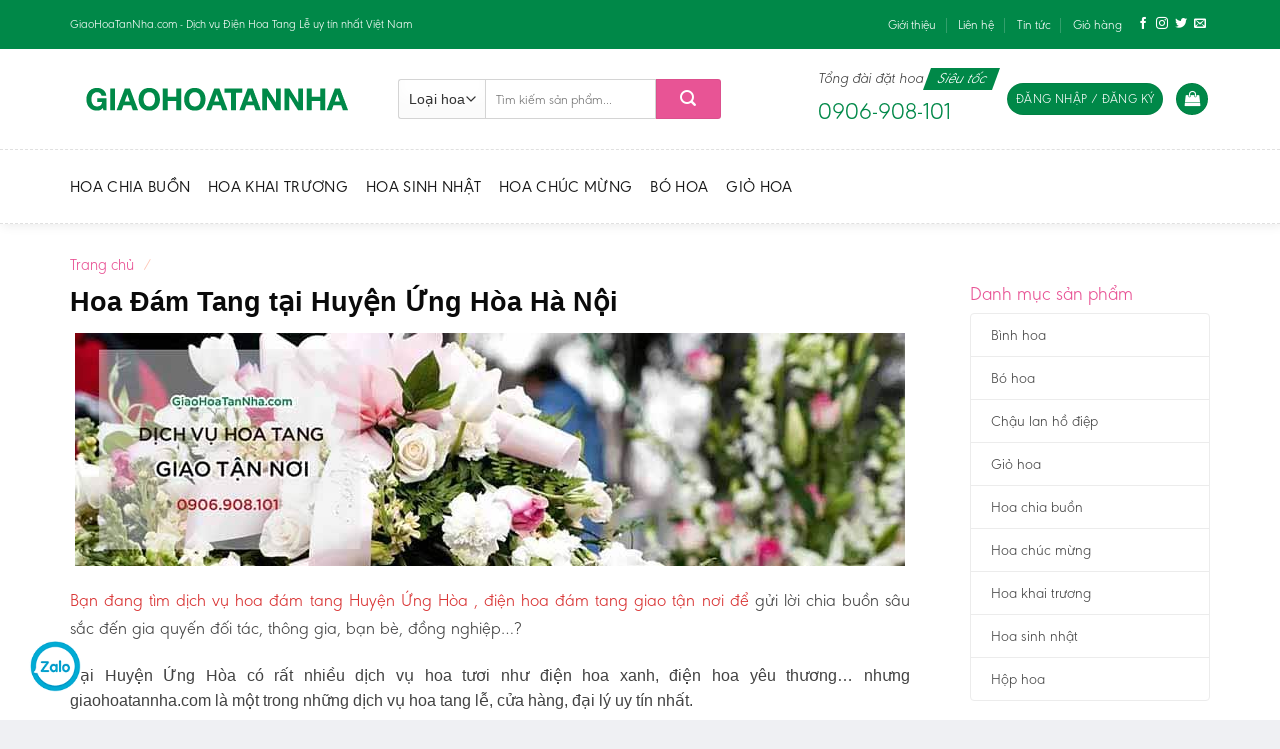

--- FILE ---
content_type: text/html; charset=UTF-8
request_url: https://giaohoatannha.com/tai/ha-noi/ung-hoa/
body_size: 26347
content:
<!DOCTYPE html>
<!--[if IE 9 ]> <html lang="vi" class="ie9 loading-site no-js"> <![endif]-->
<!--[if IE 8 ]> <html lang="vi" class="ie8 loading-site no-js"> <![endif]-->
<!--[if (gte IE 9)|!(IE)]><!--><html lang="vi" class="loading-site no-js"> <!--<![endif]-->
<head>
	<meta charset="UTF-8" />
	<link rel="profile" href="https://gmpg.org/xfn/11" />
	<link rel="pingback" href="https://giaohoatannha.com/xmlrpc.php" />
	<meta name="google-site-verification" content="5NgiVlhuS_o5G5uGJ5KSP-6hkpMtWiVOVFo4oxJTYyk" />	
	<script>(function(html){html.className = html.className.replace(/\bno-js\b/,'js')})(document.documentElement);</script>
<meta name='robots' content='index, follow, max-image-preview:large, max-snippet:-1, max-video-preview:-1' />
<meta name="viewport" content="width=device-width, initial-scale=1, maximum-scale=1" />
	<!-- This site is optimized with the Yoast SEO plugin v20.0 - https://yoast.com/wordpress/plugins/seo/ -->
	<title>Hoa Đám Tang  tại Huyện Ứng Hòa Hà Nội &#8211; Dịch vụ Điện Hoa Đám Tang | Điện Hoa Toàn Quốc | Điện Hoa Chia Buồn</title>
	<meta property="og:locale" content="vi_VN" />
	<meta property="og:type" content="website" />
	<meta property="og:site_name" content="Dịch vụ Điện Hoa Đám Tang | Điện Hoa Toàn Quốc | Điện Hoa Chia Buồn" />
	<meta property="og:image" content="https://hoatuoifly.com/wp-content/uploads/2018/09/bg_top1.jpg" />
	<meta name="twitter:card" content="summary_large_image" />
	<script type="application/ld+json" class="yoast-schema-graph">{"@context":"https://schema.org","@graph":[{"@type":"WebSite","@id":"https://giaohoatannha.com/#website","url":"https://giaohoatannha.com/","name":"Dịch vụ Điện Hoa Đám Tang | Điện Hoa Toàn Quốc | Điện Hoa Chia Buồn","description":"","potentialAction":[{"@type":"SearchAction","target":{"@type":"EntryPoint","urlTemplate":"https://giaohoatannha.com/?s={search_term_string}"},"query-input":"required name=search_term_string"}],"inLanguage":"vi"}]}</script>
	<!-- / Yoast SEO plugin. -->



<link data-minify="1" rel='stylesheet' id='wc-blocks-vendors-style-css' href='https://giaohoatannha.com/wp-content/cache/min/1/wp-content/plugins/woocommerce/packages/woocommerce-blocks/build/wc-blocks-vendors-style.css?ver=1737018011' type='text/css' media='all' />
<link data-minify="1" rel='stylesheet' id='wc-blocks-style-css' href='https://giaohoatannha.com/wp-content/cache/min/1/wp-content/plugins/woocommerce/packages/woocommerce-blocks/build/wc-blocks-style.css?ver=1737018011' type='text/css' media='all' />
<style id='classic-theme-styles-inline-css' type='text/css'>
/*! This file is auto-generated */
.wp-block-button__link{color:#fff;background-color:#32373c;border-radius:9999px;box-shadow:none;text-decoration:none;padding:calc(.667em + 2px) calc(1.333em + 2px);font-size:1.125em}.wp-block-file__button{background:#32373c;color:#fff;text-decoration:none}
</style>
<style id='global-styles-inline-css' type='text/css'>
body{--wp--preset--color--black: #000000;--wp--preset--color--cyan-bluish-gray: #abb8c3;--wp--preset--color--white: #ffffff;--wp--preset--color--pale-pink: #f78da7;--wp--preset--color--vivid-red: #cf2e2e;--wp--preset--color--luminous-vivid-orange: #ff6900;--wp--preset--color--luminous-vivid-amber: #fcb900;--wp--preset--color--light-green-cyan: #7bdcb5;--wp--preset--color--vivid-green-cyan: #00d084;--wp--preset--color--pale-cyan-blue: #8ed1fc;--wp--preset--color--vivid-cyan-blue: #0693e3;--wp--preset--color--vivid-purple: #9b51e0;--wp--preset--gradient--vivid-cyan-blue-to-vivid-purple: linear-gradient(135deg,rgba(6,147,227,1) 0%,rgb(155,81,224) 100%);--wp--preset--gradient--light-green-cyan-to-vivid-green-cyan: linear-gradient(135deg,rgb(122,220,180) 0%,rgb(0,208,130) 100%);--wp--preset--gradient--luminous-vivid-amber-to-luminous-vivid-orange: linear-gradient(135deg,rgba(252,185,0,1) 0%,rgba(255,105,0,1) 100%);--wp--preset--gradient--luminous-vivid-orange-to-vivid-red: linear-gradient(135deg,rgba(255,105,0,1) 0%,rgb(207,46,46) 100%);--wp--preset--gradient--very-light-gray-to-cyan-bluish-gray: linear-gradient(135deg,rgb(238,238,238) 0%,rgb(169,184,195) 100%);--wp--preset--gradient--cool-to-warm-spectrum: linear-gradient(135deg,rgb(74,234,220) 0%,rgb(151,120,209) 20%,rgb(207,42,186) 40%,rgb(238,44,130) 60%,rgb(251,105,98) 80%,rgb(254,248,76) 100%);--wp--preset--gradient--blush-light-purple: linear-gradient(135deg,rgb(255,206,236) 0%,rgb(152,150,240) 100%);--wp--preset--gradient--blush-bordeaux: linear-gradient(135deg,rgb(254,205,165) 0%,rgb(254,45,45) 50%,rgb(107,0,62) 100%);--wp--preset--gradient--luminous-dusk: linear-gradient(135deg,rgb(255,203,112) 0%,rgb(199,81,192) 50%,rgb(65,88,208) 100%);--wp--preset--gradient--pale-ocean: linear-gradient(135deg,rgb(255,245,203) 0%,rgb(182,227,212) 50%,rgb(51,167,181) 100%);--wp--preset--gradient--electric-grass: linear-gradient(135deg,rgb(202,248,128) 0%,rgb(113,206,126) 100%);--wp--preset--gradient--midnight: linear-gradient(135deg,rgb(2,3,129) 0%,rgb(40,116,252) 100%);--wp--preset--font-size--small: 13px;--wp--preset--font-size--medium: 20px;--wp--preset--font-size--large: 36px;--wp--preset--font-size--x-large: 42px;--wp--preset--spacing--20: 0.44rem;--wp--preset--spacing--30: 0.67rem;--wp--preset--spacing--40: 1rem;--wp--preset--spacing--50: 1.5rem;--wp--preset--spacing--60: 2.25rem;--wp--preset--spacing--70: 3.38rem;--wp--preset--spacing--80: 5.06rem;--wp--preset--shadow--natural: 6px 6px 9px rgba(0, 0, 0, 0.2);--wp--preset--shadow--deep: 12px 12px 50px rgba(0, 0, 0, 0.4);--wp--preset--shadow--sharp: 6px 6px 0px rgba(0, 0, 0, 0.2);--wp--preset--shadow--outlined: 6px 6px 0px -3px rgba(255, 255, 255, 1), 6px 6px rgba(0, 0, 0, 1);--wp--preset--shadow--crisp: 6px 6px 0px rgba(0, 0, 0, 1);}:where(.is-layout-flex){gap: 0.5em;}:where(.is-layout-grid){gap: 0.5em;}body .is-layout-flow > .alignleft{float: left;margin-inline-start: 0;margin-inline-end: 2em;}body .is-layout-flow > .alignright{float: right;margin-inline-start: 2em;margin-inline-end: 0;}body .is-layout-flow > .aligncenter{margin-left: auto !important;margin-right: auto !important;}body .is-layout-constrained > .alignleft{float: left;margin-inline-start: 0;margin-inline-end: 2em;}body .is-layout-constrained > .alignright{float: right;margin-inline-start: 2em;margin-inline-end: 0;}body .is-layout-constrained > .aligncenter{margin-left: auto !important;margin-right: auto !important;}body .is-layout-constrained > :where(:not(.alignleft):not(.alignright):not(.alignfull)){max-width: var(--wp--style--global--content-size);margin-left: auto !important;margin-right: auto !important;}body .is-layout-constrained > .alignwide{max-width: var(--wp--style--global--wide-size);}body .is-layout-flex{display: flex;}body .is-layout-flex{flex-wrap: wrap;align-items: center;}body .is-layout-flex > *{margin: 0;}body .is-layout-grid{display: grid;}body .is-layout-grid > *{margin: 0;}:where(.wp-block-columns.is-layout-flex){gap: 2em;}:where(.wp-block-columns.is-layout-grid){gap: 2em;}:where(.wp-block-post-template.is-layout-flex){gap: 1.25em;}:where(.wp-block-post-template.is-layout-grid){gap: 1.25em;}.has-black-color{color: var(--wp--preset--color--black) !important;}.has-cyan-bluish-gray-color{color: var(--wp--preset--color--cyan-bluish-gray) !important;}.has-white-color{color: var(--wp--preset--color--white) !important;}.has-pale-pink-color{color: var(--wp--preset--color--pale-pink) !important;}.has-vivid-red-color{color: var(--wp--preset--color--vivid-red) !important;}.has-luminous-vivid-orange-color{color: var(--wp--preset--color--luminous-vivid-orange) !important;}.has-luminous-vivid-amber-color{color: var(--wp--preset--color--luminous-vivid-amber) !important;}.has-light-green-cyan-color{color: var(--wp--preset--color--light-green-cyan) !important;}.has-vivid-green-cyan-color{color: var(--wp--preset--color--vivid-green-cyan) !important;}.has-pale-cyan-blue-color{color: var(--wp--preset--color--pale-cyan-blue) !important;}.has-vivid-cyan-blue-color{color: var(--wp--preset--color--vivid-cyan-blue) !important;}.has-vivid-purple-color{color: var(--wp--preset--color--vivid-purple) !important;}.has-black-background-color{background-color: var(--wp--preset--color--black) !important;}.has-cyan-bluish-gray-background-color{background-color: var(--wp--preset--color--cyan-bluish-gray) !important;}.has-white-background-color{background-color: var(--wp--preset--color--white) !important;}.has-pale-pink-background-color{background-color: var(--wp--preset--color--pale-pink) !important;}.has-vivid-red-background-color{background-color: var(--wp--preset--color--vivid-red) !important;}.has-luminous-vivid-orange-background-color{background-color: var(--wp--preset--color--luminous-vivid-orange) !important;}.has-luminous-vivid-amber-background-color{background-color: var(--wp--preset--color--luminous-vivid-amber) !important;}.has-light-green-cyan-background-color{background-color: var(--wp--preset--color--light-green-cyan) !important;}.has-vivid-green-cyan-background-color{background-color: var(--wp--preset--color--vivid-green-cyan) !important;}.has-pale-cyan-blue-background-color{background-color: var(--wp--preset--color--pale-cyan-blue) !important;}.has-vivid-cyan-blue-background-color{background-color: var(--wp--preset--color--vivid-cyan-blue) !important;}.has-vivid-purple-background-color{background-color: var(--wp--preset--color--vivid-purple) !important;}.has-black-border-color{border-color: var(--wp--preset--color--black) !important;}.has-cyan-bluish-gray-border-color{border-color: var(--wp--preset--color--cyan-bluish-gray) !important;}.has-white-border-color{border-color: var(--wp--preset--color--white) !important;}.has-pale-pink-border-color{border-color: var(--wp--preset--color--pale-pink) !important;}.has-vivid-red-border-color{border-color: var(--wp--preset--color--vivid-red) !important;}.has-luminous-vivid-orange-border-color{border-color: var(--wp--preset--color--luminous-vivid-orange) !important;}.has-luminous-vivid-amber-border-color{border-color: var(--wp--preset--color--luminous-vivid-amber) !important;}.has-light-green-cyan-border-color{border-color: var(--wp--preset--color--light-green-cyan) !important;}.has-vivid-green-cyan-border-color{border-color: var(--wp--preset--color--vivid-green-cyan) !important;}.has-pale-cyan-blue-border-color{border-color: var(--wp--preset--color--pale-cyan-blue) !important;}.has-vivid-cyan-blue-border-color{border-color: var(--wp--preset--color--vivid-cyan-blue) !important;}.has-vivid-purple-border-color{border-color: var(--wp--preset--color--vivid-purple) !important;}.has-vivid-cyan-blue-to-vivid-purple-gradient-background{background: var(--wp--preset--gradient--vivid-cyan-blue-to-vivid-purple) !important;}.has-light-green-cyan-to-vivid-green-cyan-gradient-background{background: var(--wp--preset--gradient--light-green-cyan-to-vivid-green-cyan) !important;}.has-luminous-vivid-amber-to-luminous-vivid-orange-gradient-background{background: var(--wp--preset--gradient--luminous-vivid-amber-to-luminous-vivid-orange) !important;}.has-luminous-vivid-orange-to-vivid-red-gradient-background{background: var(--wp--preset--gradient--luminous-vivid-orange-to-vivid-red) !important;}.has-very-light-gray-to-cyan-bluish-gray-gradient-background{background: var(--wp--preset--gradient--very-light-gray-to-cyan-bluish-gray) !important;}.has-cool-to-warm-spectrum-gradient-background{background: var(--wp--preset--gradient--cool-to-warm-spectrum) !important;}.has-blush-light-purple-gradient-background{background: var(--wp--preset--gradient--blush-light-purple) !important;}.has-blush-bordeaux-gradient-background{background: var(--wp--preset--gradient--blush-bordeaux) !important;}.has-luminous-dusk-gradient-background{background: var(--wp--preset--gradient--luminous-dusk) !important;}.has-pale-ocean-gradient-background{background: var(--wp--preset--gradient--pale-ocean) !important;}.has-electric-grass-gradient-background{background: var(--wp--preset--gradient--electric-grass) !important;}.has-midnight-gradient-background{background: var(--wp--preset--gradient--midnight) !important;}.has-small-font-size{font-size: var(--wp--preset--font-size--small) !important;}.has-medium-font-size{font-size: var(--wp--preset--font-size--medium) !important;}.has-large-font-size{font-size: var(--wp--preset--font-size--large) !important;}.has-x-large-font-size{font-size: var(--wp--preset--font-size--x-large) !important;}
.wp-block-navigation a:where(:not(.wp-element-button)){color: inherit;}
:where(.wp-block-post-template.is-layout-flex){gap: 1.25em;}:where(.wp-block-post-template.is-layout-grid){gap: 1.25em;}
:where(.wp-block-columns.is-layout-flex){gap: 2em;}:where(.wp-block-columns.is-layout-grid){gap: 2em;}
.wp-block-pullquote{font-size: 1.5em;line-height: 1.6;}
</style>
<link data-minify="1" rel='stylesheet' id='contact-form-7-css' href='https://giaohoatannha.com/wp-content/cache/min/1/wp-content/plugins/contact-form-7/includes/css/styles.css?ver=1737018011' type='text/css' media='all' />
<link data-minify="1" rel='stylesheet' id='devvn-quickbuy-style-css' href='https://giaohoatannha.com/wp-content/cache/min/1/wp-content/plugins/devvn-quick-buy/css/devvn-quick-buy.css?ver=1737018011' type='text/css' media='all' />
<link data-minify="1" rel='stylesheet' id='related-posts-by-taxonomy-css' href='https://giaohoatannha.com/wp-content/cache/min/1/wp-content/plugins/related-posts-by-taxonomy/includes/assets/css/styles.css?ver=1737018011' type='text/css' media='all' />
<link rel='stylesheet' id='toc-screen-css' href='https://giaohoatannha.com/wp-content/plugins/table-of-contents-plus/screen.min.css?ver=2106' type='text/css' media='all' />
<style id='woocommerce-inline-inline-css' type='text/css'>
.woocommerce form .form-row .required { visibility: visible; }
</style>
<link data-minify="1" rel='stylesheet' id='flatsome-icons-css' href='https://giaohoatannha.com/wp-content/cache/min/1/wp-content/themes/flatsome/assets/css/fl-icons.css?ver=1737018011' type='text/css' media='all' />
<link data-minify="1" rel='stylesheet' id='flatsome-main-css' href='https://giaohoatannha.com/wp-content/cache/min/1/wp-content/themes/flatsome/assets/css/flatsome.css?ver=1737018011' type='text/css' media='all' />
<link data-minify="1" rel='stylesheet' id='flatsome-shop-css' href='https://giaohoatannha.com/wp-content/cache/min/1/wp-content/themes/flatsome/assets/css/flatsome-shop.css?ver=1737018011' type='text/css' media='all' />
<link data-minify="1" rel='stylesheet' id='flatsome-style-css' href='https://giaohoatannha.com/wp-content/cache/min/1/wp-content/themes/shop2/style.css?ver=1737018011' type='text/css' media='all' />
<link data-minify="1" rel='stylesheet' id='baomoi-font-css' href='https://giaohoatannha.com/wp-content/cache/min/1/wp-content/themes/shop2/fonts/fonts.css?ver=1737018011' type='text/css' media='all' />
<script type="text/template" id="tmpl-variation-template">
	<div class="woocommerce-variation-description">{{{ data.variation.variation_description }}}</div>
	<div class="woocommerce-variation-price">{{{ data.variation.price_html }}}</div>
	<div class="woocommerce-variation-availability">{{{ data.variation.availability_html }}}</div>
</script>
<script type="text/template" id="tmpl-unavailable-variation-template">
	<p>Rất tiếc, sản phẩm này hiện không tồn tại. Hãy chọn một phương thức kết hợp khác.</p>
</script>
<script type='text/javascript' src='https://giaohoatannha.com/wp-includes/js/jquery/jquery.min.js?ver=3.7.0' id='jquery-core-js'></script>
<script type='text/javascript' src='https://giaohoatannha.com/wp-includes/js/jquery/jquery-migrate.min.js?ver=3.4.1' id='jquery-migrate-js' defer></script>
<link rel="https://api.w.org/" href="https://giaohoatannha.com/wp-json/" /><link rel="EditURI" type="application/rsd+xml" title="RSD" href="https://giaohoatannha.com/xmlrpc.php?rsd" />
<meta name="generator" content="WordPress 6.3.7" />
<meta name="generator" content="WooCommerce 7.4.0" />
<meta name="google-site-verification" content="BEOE3jMISJyclbU_QBQYd_HDyl1yTyHi3yMYwIyJU3k" /><style type="text/css">div#toc_container {width: 100%;}</style><script id="wpcp_disable_selection" type="text/javascript">
var image_save_msg='You are not allowed to save images!';
	var no_menu_msg='Context Menu disabled!';
	var smessage = "";

function disableEnterKey(e)
{
	var elemtype = e.target.tagName;
	
	elemtype = elemtype.toUpperCase();
	
	if (elemtype == "TEXT" || elemtype == "TEXTAREA" || elemtype == "INPUT" || elemtype == "PASSWORD" || elemtype == "SELECT" || elemtype == "OPTION" || elemtype == "EMBED")
	{
		elemtype = 'TEXT';
	}
	
	if (e.ctrlKey){
     var key;
     if(window.event)
          key = window.event.keyCode;     //IE
     else
          key = e.which;     //firefox (97)
    //if (key != 17) alert(key);
     if (elemtype!= 'TEXT' && (key == 97 || key == 65 || key == 67 || key == 99 || key == 88 || key == 120 || key == 26 || key == 85  || key == 86 || key == 83 || key == 43 || key == 73))
     {
		if(wccp_free_iscontenteditable(e)) return true;
		show_wpcp_message('You are not allowed to copy content or view source');
		return false;
     }else
     	return true;
     }
}


/*For contenteditable tags*/
function wccp_free_iscontenteditable(e)
{
	var e = e || window.event; // also there is no e.target property in IE. instead IE uses window.event.srcElement
  	
	var target = e.target || e.srcElement;

	var elemtype = e.target.nodeName;
	
	elemtype = elemtype.toUpperCase();
	
	var iscontenteditable = "false";
		
	if(typeof target.getAttribute!="undefined" ) iscontenteditable = target.getAttribute("contenteditable"); // Return true or false as string
	
	var iscontenteditable2 = false;
	
	if(typeof target.isContentEditable!="undefined" ) iscontenteditable2 = target.isContentEditable; // Return true or false as boolean

	if(target.parentElement.isContentEditable) iscontenteditable2 = true;
	
	if (iscontenteditable == "true" || iscontenteditable2 == true)
	{
		if(typeof target.style!="undefined" ) target.style.cursor = "text";
		
		return true;
	}
}

////////////////////////////////////
function disable_copy(e)
{	
	var e = e || window.event; // also there is no e.target property in IE. instead IE uses window.event.srcElement
	
	var elemtype = e.target.tagName;
	
	elemtype = elemtype.toUpperCase();
	
	if (elemtype == "TEXT" || elemtype == "TEXTAREA" || elemtype == "INPUT" || elemtype == "PASSWORD" || elemtype == "SELECT" || elemtype == "OPTION" || elemtype == "EMBED")
	{
		elemtype = 'TEXT';
	}
	
	if(wccp_free_iscontenteditable(e)) return true;
	
	var isSafari = /Safari/.test(navigator.userAgent) && /Apple Computer/.test(navigator.vendor);
	
	var checker_IMG = '';
	if (elemtype == "IMG" && checker_IMG == 'checked' && e.detail >= 2) {show_wpcp_message(alertMsg_IMG);return false;}
	if (elemtype != "TEXT")
	{
		if (smessage !== "" && e.detail == 2)
			show_wpcp_message(smessage);
		
		if (isSafari)
			return true;
		else
			return false;
	}	
}

//////////////////////////////////////////
function disable_copy_ie()
{
	var e = e || window.event;
	var elemtype = window.event.srcElement.nodeName;
	elemtype = elemtype.toUpperCase();
	if(wccp_free_iscontenteditable(e)) return true;
	if (elemtype == "IMG") {show_wpcp_message(alertMsg_IMG);return false;}
	if (elemtype != "TEXT" && elemtype != "TEXTAREA" && elemtype != "INPUT" && elemtype != "PASSWORD" && elemtype != "SELECT" && elemtype != "OPTION" && elemtype != "EMBED")
	{
		return false;
	}
}	
function reEnable()
{
	return true;
}
document.onkeydown = disableEnterKey;
document.onselectstart = disable_copy_ie;
if(navigator.userAgent.indexOf('MSIE')==-1)
{
	document.onmousedown = disable_copy;
	document.onclick = reEnable;
}
function disableSelection(target)
{
    //For IE This code will work
    if (typeof target.onselectstart!="undefined")
    target.onselectstart = disable_copy_ie;
    
    //For Firefox This code will work
    else if (typeof target.style.MozUserSelect!="undefined")
    {target.style.MozUserSelect="none";}
    
    //All other  (ie: Opera) This code will work
    else
    target.onmousedown=function(){return false}
    target.style.cursor = "default";
}
//Calling the JS function directly just after body load
window.onload = function(){disableSelection(document.body);};

//////////////////special for safari Start////////////////
var onlongtouch;
var timer;
var touchduration = 1000; //length of time we want the user to touch before we do something

var elemtype = "";
function touchstart(e) {
	var e = e || window.event;
  // also there is no e.target property in IE.
  // instead IE uses window.event.srcElement
  	var target = e.target || e.srcElement;
	
	elemtype = window.event.srcElement.nodeName;
	
	elemtype = elemtype.toUpperCase();
	
	if(!wccp_pro_is_passive()) e.preventDefault();
	if (!timer) {
		timer = setTimeout(onlongtouch, touchduration);
	}
}

function touchend() {
    //stops short touches from firing the event
    if (timer) {
        clearTimeout(timer);
        timer = null;
    }
	onlongtouch();
}

onlongtouch = function(e) { //this will clear the current selection if anything selected
	
	if (elemtype != "TEXT" && elemtype != "TEXTAREA" && elemtype != "INPUT" && elemtype != "PASSWORD" && elemtype != "SELECT" && elemtype != "EMBED" && elemtype != "OPTION")	
	{
		if (window.getSelection) {
			if (window.getSelection().empty) {  // Chrome
			window.getSelection().empty();
			} else if (window.getSelection().removeAllRanges) {  // Firefox
			window.getSelection().removeAllRanges();
			}
		} else if (document.selection) {  // IE?
			document.selection.empty();
		}
		return false;
	}
};

document.addEventListener("DOMContentLoaded", function(event) { 
    window.addEventListener("touchstart", touchstart, false);
    window.addEventListener("touchend", touchend, false);
});

function wccp_pro_is_passive() {

  var cold = false,
  hike = function() {};

  try {
	  const object1 = {};
  var aid = Object.defineProperty(object1, 'passive', {
  get() {cold = true}
  });
  window.addEventListener('test', hike, aid);
  window.removeEventListener('test', hike, aid);
  } catch (e) {}

  return cold;
}
/*special for safari End*/
</script>
<script id="wpcp_disable_Right_Click" type="text/javascript">
document.ondragstart = function() { return false;}
	function nocontext(e) {
	   return false;
	}
	document.oncontextmenu = nocontext;
</script>
<style>
.unselectable
{
-moz-user-select:none;
-webkit-user-select:none;
cursor: default;
}
html
{
-webkit-touch-callout: none;
-webkit-user-select: none;
-khtml-user-select: none;
-moz-user-select: none;
-ms-user-select: none;
user-select: none;
-webkit-tap-highlight-color: rgba(0,0,0,0);
}
</style>
<script id="wpcp_css_disable_selection" type="text/javascript">
var e = document.getElementsByTagName('body')[0];
if(e)
{
	e.setAttribute('unselectable',"on");
}
</script>
<style>.bg{opacity: 0; transition: opacity 1s; -webkit-transition: opacity 1s;} .bg-loaded{opacity: 1;}</style><!--[if IE]><link rel="stylesheet" type="text/css" href="https://giaohoatannha.com/wp-content/themes/flatsome/assets/css/ie-fallback.css"><script src="//cdnjs.cloudflare.com/ajax/libs/html5shiv/3.6.1/html5shiv.js"></script><script>var head = document.getElementsByTagName('head')[0],style = document.createElement('style');style.type = 'text/css';style.styleSheet.cssText = ':before,:after{content:none !important';head.appendChild(style);setTimeout(function(){head.removeChild(style);}, 0);</script><script src="https://giaohoatannha.com/wp-content/themes/flatsome/assets/libs/ie-flexibility.js"></script><![endif]-->	<noscript><style>.woocommerce-product-gallery{ opacity: 1 !important; }</style></noscript>
	<style id="custom-css" type="text/css">:root {--primary-color: #008848;}html{background-color:#eff0f3!important;}.full-width .ubermenu-nav, .container, .row{max-width: 1170px}.row.row-collapse{max-width: 1140px}.row.row-small{max-width: 1162.5px}.row.row-large{max-width: 1200px}.header-main{height: 100px}#logo img{max-height: 100px}#logo{width:298px;}#logo img{padding:8px 0;}.header-bottom{min-height: 50px}.header-top{min-height: 49px}.transparent .header-main{height: 265px}.transparent #logo img{max-height: 265px}.has-transparent + .page-title:first-of-type,.has-transparent + #main > .page-title,.has-transparent + #main > div > .page-title,.has-transparent + #main .page-header-wrapper:first-of-type .page-title{padding-top: 345px;}.header.show-on-scroll,.stuck .header-main{height:62px!important}.stuck #logo img{max-height: 62px!important}.search-form{ width: 77%;}.header-bg-color, .header-wrapper {background-color: rgba(255,255,255,0.9)}.header-bottom {background-color: #ffffff}.header-main .nav > li > a{line-height: 16px }.stuck .header-main .nav > li > a{line-height: 50px }.header-bottom-nav > li > a{line-height: 53px }@media (max-width: 549px) {.header-main{height: 65px}#logo img{max-height: 65px}}.header-top{background-color:#008848!important;}/* Color */.accordion-title.active, .has-icon-bg .icon .icon-inner,.logo a, .primary.is-underline, .primary.is-link, .badge-outline .badge-inner, .nav-outline > li.active> a,.nav-outline >li.active > a, .cart-icon strong,[data-color='primary'], .is-outline.primary{color: #008848;}/* Color !important */[data-text-color="primary"]{color: #008848!important;}/* Background Color */[data-text-bg="primary"]{background-color: #008848;}/* Background */.scroll-to-bullets a,.featured-title, .label-new.menu-item > a:after, .nav-pagination > li > .current,.nav-pagination > li > span:hover,.nav-pagination > li > a:hover,.has-hover:hover .badge-outline .badge-inner,button[type="submit"], .button.wc-forward:not(.checkout):not(.checkout-button), .button.submit-button, .button.primary:not(.is-outline),.featured-table .title,.is-outline:hover, .has-icon:hover .icon-label,.nav-dropdown-bold .nav-column li > a:hover, .nav-dropdown.nav-dropdown-bold > li > a:hover, .nav-dropdown-bold.dark .nav-column li > a:hover, .nav-dropdown.nav-dropdown-bold.dark > li > a:hover, .is-outline:hover, .tagcloud a:hover,.grid-tools a, input[type='submit']:not(.is-form), .box-badge:hover .box-text, input.button.alt,.nav-box > li > a:hover,.nav-box > li.active > a,.nav-pills > li.active > a ,.current-dropdown .cart-icon strong, .cart-icon:hover strong, .nav-line-bottom > li > a:before, .nav-line-grow > li > a:before, .nav-line > li > a:before,.banner, .header-top, .slider-nav-circle .flickity-prev-next-button:hover svg, .slider-nav-circle .flickity-prev-next-button:hover .arrow, .primary.is-outline:hover, .button.primary:not(.is-outline), input[type='submit'].primary, input[type='submit'].primary, input[type='reset'].button, input[type='button'].primary, .badge-inner{background-color: #008848;}/* Border */.nav-vertical.nav-tabs > li.active > a,.scroll-to-bullets a.active,.nav-pagination > li > .current,.nav-pagination > li > span:hover,.nav-pagination > li > a:hover,.has-hover:hover .badge-outline .badge-inner,.accordion-title.active,.featured-table,.is-outline:hover, .tagcloud a:hover,blockquote, .has-border, .cart-icon strong:after,.cart-icon strong,.blockUI:before, .processing:before,.loading-spin, .slider-nav-circle .flickity-prev-next-button:hover svg, .slider-nav-circle .flickity-prev-next-button:hover .arrow, .primary.is-outline:hover{border-color: #008848}.nav-tabs > li.active > a{border-top-color: #008848}.widget_shopping_cart_content .blockUI.blockOverlay:before { border-left-color: #008848 }.woocommerce-checkout-review-order .blockUI.blockOverlay:before { border-left-color: #008848 }/* Fill */.slider .flickity-prev-next-button:hover svg,.slider .flickity-prev-next-button:hover .arrow{fill: #008848;}/* Background Color */[data-icon-label]:after, .secondary.is-underline:hover,.secondary.is-outline:hover,.icon-label,.button.secondary:not(.is-outline),.button.alt:not(.is-outline), .badge-inner.on-sale, .button.checkout, .single_add_to_cart_button, .current .breadcrumb-step{ background-color:#2f2f2f; }[data-text-bg="secondary"]{background-color: #2f2f2f;}/* Color */.secondary.is-underline,.secondary.is-link, .secondary.is-outline,.stars a.active, .star-rating:before, .woocommerce-page .star-rating:before,.star-rating span:before, .color-secondary{color: #2f2f2f}/* Color !important */[data-text-color="secondary"]{color: #2f2f2f!important;}/* Border */.secondary.is-outline:hover{border-color:#2f2f2f}.success.is-underline:hover,.success.is-outline:hover,.success{background-color: #008848}.success-color, .success.is-link, .success.is-outline{color: #008848;}.success-border{border-color: #008848!important;}/* Color !important */[data-text-color="success"]{color: #008848!important;}/* Background Color */[data-text-bg="success"]{background-color: #008848;}body{font-size: 100%;}@media screen and (max-width: 549px){body{font-size: 100%;}}body{font-family:"Muli", sans-serif}body{font-weight: 0}body{color: #424242}.nav > li > a {font-family:"Muli", sans-serif;}.mobile-sidebar-levels-2 .nav > li > ul > li > a {font-family:"Muli", sans-serif;}.nav > li > a {font-weight: 0;}.mobile-sidebar-levels-2 .nav > li > ul > li > a {font-weight: 0;}h1,h2,h3,h4,h5,h6,.heading-font, .off-canvas-center .nav-sidebar.nav-vertical > li > a{font-family: "Muli", sans-serif;}h1,h2,h3,h4,h5,h6,.heading-font,.banner h1,.banner h2{font-weight: 700;}h1,h2,h3,h4,h5,h6,.heading-font{color: #0a0a0a;}.alt-font{font-family: "Muli", sans-serif;}.alt-font{font-weight: 0!important;}.header:not(.transparent) .header-bottom-nav.nav > li > a{color: #191919;}.header:not(.transparent) .header-bottom-nav.nav > li > a:hover,.header:not(.transparent) .header-bottom-nav.nav > li.active > a,.header:not(.transparent) .header-bottom-nav.nav > li.current > a,.header:not(.transparent) .header-bottom-nav.nav > li > a.active,.header:not(.transparent) .header-bottom-nav.nav > li > a.current{color: #9abf51;}.header-bottom-nav.nav-line-bottom > li > a:before,.header-bottom-nav.nav-line-grow > li > a:before,.header-bottom-nav.nav-line > li > a:before,.header-bottom-nav.nav-box > li > a:hover,.header-bottom-nav.nav-box > li.active > a,.header-bottom-nav.nav-pills > li > a:hover,.header-bottom-nav.nav-pills > li.active > a{color:#FFF!important;background-color: #9abf51;}a{color: #9abf51;}a:hover{color: #9abf51;}.tagcloud a:hover{border-color: #9abf51;background-color: #9abf51;}.products.has-equal-box-heights .box-image {padding-top: 100%;}@media screen and (min-width: 550px){.products .box-vertical .box-image{min-width: 300px!important;width: 300px!important;}}.absolute-footer, html{background-color: #2f2f2f}/* Custom CSS */.float-contact {position: fixed;bottom: 20px;left: 10px;z-index: 99999;}@media (max-width: 549px){.float-contact{display:block}}.chat-zalo {background-color: transparent;color: white;display: block;margin-bottom: 6px;}.label-new.menu-item > a:after{content:"New";}.label-hot.menu-item > a:after{content:"Hot";}.label-sale.menu-item > a:after{content:"Sale";}.label-popular.menu-item > a:after{content:"Popular";}</style></head>

<body data-rsssl=1 class="blog theme-flatsome woocommerce-no-js unselectable lightbox nav-dropdown-has-arrow">

<a class="skip-link screen-reader-text" href="#main">Skip to content</a>

<div id="wrapper">

	
	<header id="header" class="header has-sticky sticky-jump">
		<div class="header-wrapper">
			<div id="top-bar" class="header-top hide-for-sticky nav-dark hide-for-medium">
    <div class="flex-row container">
      <div class="flex-col hide-for-medium flex-left">
          <ul class="nav nav-left medium-nav-center nav-small  nav-divided">
              <li class="html custom html_topbar_left">GiaoHoaTanNha.com - Dịch vụ Điện Hoa Tang Lễ uy tín nhất Việt Nam</li>          </ul>
      </div>

      <div class="flex-col hide-for-medium flex-center">
          <ul class="nav nav-center nav-small  nav-divided">
                        </ul>
      </div>

      <div class="flex-col hide-for-medium flex-right">
         <ul class="nav top-bar-nav nav-right nav-small  nav-divided">
              <li id="menu-item-1221" class="menu-item menu-item-type-post_type menu-item-object-page menu-item-1221"><a href="https://giaohoatannha.com/gioi-thieu/" class="nav-top-link">Giới thiệu</a></li>
<li id="menu-item-1222" class="menu-item menu-item-type-post_type menu-item-object-page menu-item-1222"><a href="https://giaohoatannha.com/lien-he/" class="nav-top-link">Liên hệ</a></li>
<li id="menu-item-1693" class="menu-item menu-item-type-taxonomy menu-item-object-category menu-item-1693"><a href="https://giaohoatannha.com/tin-tuc/" class="nav-top-link">Tin tức</a></li>
<li id="menu-item-1220" class="menu-item menu-item-type-post_type menu-item-object-page menu-item-1220"><a href="https://giaohoatannha.com/gio-hang/" class="nav-top-link">Giỏ hàng</a></li>
<li class="html header-social-icons ml-0">
	<div class="social-icons follow-icons" ><a href="http://url" target="_blank" data-label="Facebook"  rel="noopener noreferrer nofollow" class="icon plain facebook tooltip" title="Follow on Facebook"><i class="icon-facebook" ></i></a><a href="http://url" target="_blank" rel="noopener noreferrer nofollow" data-label="Instagram" class="icon plain  instagram tooltip" title="Follow on Instagram"><i class="icon-instagram" ></i></a><a href="http://url" target="_blank"  data-label="Twitter"  rel="noopener noreferrer nofollow" class="icon plain  twitter tooltip" title="Follow on Twitter"><i class="icon-twitter" ></i></a><a href="mailto:your@email" data-label="E-mail"  rel="nofollow" class="icon plain  email tooltip" title="Send us an email"><i class="icon-envelop" ></i></a></div></li>          </ul>
      </div>

      
    </div>
</div>
<div id="masthead" class="header-main ">
      <div class="header-inner flex-row container logo-left medium-logo-center" role="navigation">

          <!-- Logo -->
          <div id="logo" class="flex-col logo">
            <!-- Header logo -->
<a href="https://giaohoatannha.com/" title="Dịch vụ Điện Hoa Đám Tang | Điện Hoa Toàn Quốc | Điện Hoa Chia Buồn" rel="home">
    <img width="298" height="100" src="https://giaohoatannha.com/wp-content/uploads/2023/08/logo.png" class="header_logo header-logo" alt="Dịch vụ Điện Hoa Đám Tang | Điện Hoa Toàn Quốc | Điện Hoa Chia Buồn"/><img  width="298" height="100" src="https://giaohoatannha.com/wp-content/uploads/2023/08/logo.png" class="header-logo-dark" alt="Dịch vụ Điện Hoa Đám Tang | Điện Hoa Toàn Quốc | Điện Hoa Chia Buồn"/></a>
          </div>

          <!-- Mobile Left Elements -->
          <div class="flex-col show-for-medium flex-left">
            <ul class="mobile-nav nav nav-left ">
              <li class="nav-icon has-icon">
  		<a href="#" data-open="#main-menu" data-pos="left" data-bg="main-menu-overlay" data-color="" class="is-small" aria-label="Menu" aria-controls="main-menu" aria-expanded="false">
		
		  <i class="icon-menu" ></i>
		  		</a>
	</li>            </ul>
          </div>

          <!-- Left Elements -->
          <div class="flex-col hide-for-medium flex-left
            flex-grow">
            <ul class="header-nav header-nav-main nav nav-left  nav-size-small nav-spacing-small" >
              <li class="header-search-form search-form html relative has-icon">
	<div class="header-search-form-wrapper">
		<div class="searchform-wrapper ux-search-box relative is-normal"><form role="search" method="get" class="searchform" action="https://giaohoatannha.com/">
	<div class="flex-row relative">
					<div class="flex-col search-form-categories">
				<select class="search_categories resize-select mb-0" name="product_cat"><option value="" selected='selected'>Loại hoa</option><option value="binh-hoa">Bình hoa</option><option value="bo-hoa">Bó hoa</option><option value="gio-hoa">Giỏ hoa</option><option value="hoa-chia-buon">Hoa chia buồn</option><option value="hoa-chuc-mung">Hoa chúc mừng</option><option value="hoa-khai-truong">Hoa khai trương</option><option value="hoa-sinh-nhat">Hoa sinh nhật</option><option value="hop-hoa">Hộp hoa</option></select>			</div>
						<div class="flex-col flex-grow">
			<label class="screen-reader-text" for="woocommerce-product-search-field-0">Tìm kiếm:</label>
			<input type="search" id="woocommerce-product-search-field-0" class="search-field mb-0" placeholder="Tìm kiếm sản phẩm..." value="" name="s" />
			<input type="hidden" name="post_type" value="product" />
					</div>
		<div class="flex-col">
			<button type="submit" value="Tìm kiếm" class="ux-search-submit submit-button secondary button icon mb-0">
				<i class="icon-search" ></i>			</button>
		</div>
	</div>
	<div class="live-search-results text-left z-top"></div>
</form>
</div>	</div>
</li>            </ul>
          </div>

          <!-- Right Elements -->
          <div class="flex-col hide-for-medium flex-right">
            <ul class="header-nav header-nav-main nav nav-right  nav-size-small nav-spacing-small">
              <li class="html custom html_topbar_right"><div class="header_hotline">
<p class="top_hotline_text">Tổng đài đặt hoa <span>Siêu tốc</span></p>
<p class="bottom_hotline_text">0906-908-101 </p>
</div></li><li class="account-item has-icon
    "
>
<div class="header-button">
<a href="https://giaohoatannha.com/tai-khoan/"
    class="nav-top-link nav-top-not-logged-in icon primary button circle is-small"
    data-open="#login-form-popup"  >
    <span>
    Đăng nhập     / Đăng ký  </span>
  
</a>

</div>

</li>
<li class="cart-item has-icon">
<div class="header-button">
	<a href="https://giaohoatannha.com/gio-hang/" class="header-cart-link off-canvas-toggle nav-top-link icon primary button circle is-small" data-open="#cart-popup" data-class="off-canvas-cart" title="Giỏ hàng" data-pos="right">


    <i class="icon-shopping-bag"
    data-icon-label="0">
  </i>
  </a>
</div>


  <!-- Cart Sidebar Popup -->
  <div id="cart-popup" class="mfp-hide widget_shopping_cart">
  <div class="cart-popup-inner inner-padding">
      <div class="cart-popup-title text-center">
          <h4 class="uppercase">Giỏ hàng</h4>
          <div class="is-divider"></div>
      </div>
      <div class="widget_shopping_cart_content">
          

	<p class="woocommerce-mini-cart__empty-message">Chưa có sản phẩm trong giỏ hàng.</p>


      </div>
            <div class="cart-sidebar-content relative"></div>  </div>
  </div>

</li>
            </ul>
          </div>

          <!-- Mobile Right Elements -->
          <div class="flex-col show-for-medium flex-right">
            <ul class="mobile-nav nav nav-right ">
              <li class="account-item has-icon">
<div class="header-button">	<a href="https://giaohoatannha.com/tai-khoan/"
	class="account-link-mobile icon primary button circle is-small" title="Tài khoản">
	  <i class="icon-user" ></i>	</a>
</div></li>
<li class="cart-item has-icon">

<div class="header-button">      <a href="https://giaohoatannha.com/gio-hang/" class="header-cart-link off-canvas-toggle nav-top-link icon primary button circle is-small" data-open="#cart-popup" data-class="off-canvas-cart" title="Giỏ hàng" data-pos="right">
  
    <i class="icon-shopping-bag"
    data-icon-label="0">
  </i>
  </a>
</div>
</li>
            </ul>
          </div>

      </div>
     
      </div><div id="wide-nav" class="header-bottom wide-nav ">
    <div class="flex-row container">

                        <div class="flex-col hide-for-medium flex-left">
                <ul class="nav header-nav header-bottom-nav nav-left  nav-line-bottom nav-size-large nav-spacing-medium nav-uppercase">
                    <li id="menu-item-1215" class="menu-item menu-item-type-taxonomy menu-item-object-product_cat menu-item-1215"><a href="https://giaohoatannha.com/danh-muc/hoa-chia-buon/" class="nav-top-link">Hoa chia buồn</a></li>
<li id="menu-item-2066" class="menu-item menu-item-type-custom menu-item-object-custom menu-item-2066"><a href="https://giaohoatannha.com/danh-muc/hoa-khai-truong/" class="nav-top-link">Hoa Khai Trương</a></li>
<li id="menu-item-2201" class="menu-item menu-item-type-custom menu-item-object-custom menu-item-2201"><a href="https://giaohoatannha.com/danh-muc/hoa-sinh-nhat/" class="nav-top-link">Hoa sinh nhật</a></li>
<li id="menu-item-1216" class="menu-item menu-item-type-taxonomy menu-item-object-product_cat menu-item-1216"><a href="https://giaohoatannha.com/danh-muc/hoa-chuc-mung/" class="nav-top-link">Hoa chúc mừng</a></li>
<li id="menu-item-1212" class="menu-item menu-item-type-taxonomy menu-item-object-product_cat menu-item-1212"><a href="https://giaohoatannha.com/danh-muc/bo-hoa/" class="nav-top-link">Bó hoa</a></li>
<li id="menu-item-1214" class="menu-item menu-item-type-taxonomy menu-item-object-product_cat menu-item-1214"><a href="https://giaohoatannha.com/danh-muc/gio-hoa/" class="nav-top-link">Giỏ hoa</a></li>
                </ul>
            </div>
            
            
                        <div class="flex-col hide-for-medium flex-right flex-grow">
              <ul class="nav header-nav header-bottom-nav nav-right  nav-line-bottom nav-size-large nav-spacing-medium nav-uppercase">
                                 </ul>
            </div>
            
                          <div class="flex-col show-for-medium flex-grow">
                  <ul class="nav header-bottom-nav nav-center mobile-nav  nav-line-bottom nav-size-large nav-spacing-medium nav-uppercase">
                      <li class="header-search-form search-form html relative has-icon">
	<div class="header-search-form-wrapper">
		<div class="searchform-wrapper ux-search-box relative is-normal"><form role="search" method="get" class="searchform" action="https://giaohoatannha.com/">
	<div class="flex-row relative">
					<div class="flex-col search-form-categories">
				<select class="search_categories resize-select mb-0" name="product_cat"><option value="" selected='selected'>Loại hoa</option><option value="binh-hoa">Bình hoa</option><option value="bo-hoa">Bó hoa</option><option value="gio-hoa">Giỏ hoa</option><option value="hoa-chia-buon">Hoa chia buồn</option><option value="hoa-chuc-mung">Hoa chúc mừng</option><option value="hoa-khai-truong">Hoa khai trương</option><option value="hoa-sinh-nhat">Hoa sinh nhật</option><option value="hop-hoa">Hộp hoa</option></select>			</div>
						<div class="flex-col flex-grow">
			<label class="screen-reader-text" for="woocommerce-product-search-field-1">Tìm kiếm:</label>
			<input type="search" id="woocommerce-product-search-field-1" class="search-field mb-0" placeholder="Tìm kiếm sản phẩm..." value="" name="s" />
			<input type="hidden" name="post_type" value="product" />
					</div>
		<div class="flex-col">
			<button type="submit" value="Tìm kiếm" class="ux-search-submit submit-button secondary button icon mb-0">
				<i class="icon-search" ></i>			</button>
		</div>
	</div>
	<div class="live-search-results text-left z-top"></div>
</form>
</div>	</div>
</li>                  </ul>
              </div>
            
    </div>
</div>

<div class="header-bg-container fill"><div class="header-bg-image fill"></div><div class="header-bg-color fill"></div></div>		</div>
	</header>

	
	<main id="main" class="">
<div class="page-title ">
	<div class="page-title-bg fill"><div class="page-title-bg-overlay"></div></div>
	<div class="page-title-inner container flex-row medium-flex-wrap medium-text-center">
	 	<div class="flex-col flex-grow">
	 		<nav class="woocommerce-breadcrumb breadcrumbs uppercase"><a href="https://giaohoatannha.com">Trang chủ</a> <span class="divider">&#47;</span> </nav>	 	</div>
	</div>
</div>
	<div class="row row-large ">
	  <div id="primary" class="large-9 col">
		<main id="main" class="site-main" role="main">
					<h1 class="page-title">Hoa Đám Tang  tại Huyện Ứng Hòa Hà Nội</h1>
		    <div class="article-inner>
							<div class="article-inner"> 
					<p style="text-align: justify;"><a href="https://giaohoatannha.com/wp-content/uploads/2023/08/banner-local.jpg"><img decoding="async" loading="lazy" class="aligncenter wp-image-4487 size-full" src="https://giaohoatannha.com/wp-content/uploads/2023/08/banner-local.jpg" alt="" width="830" height="233" srcset="https://giaohoatannha.com/wp-content/uploads/2023/08/banner-local.jpg 830w, https://giaohoatannha.com/wp-content/uploads/2023/08/banner-local-300x84.jpg 300w, https://giaohoatannha.com/wp-content/uploads/2023/08/banner-local-768x216.jpg 768w, https://giaohoatannha.com/wp-content/uploads/2023/08/banner-local-600x168.jpg 600w" sizes="(max-width: 830px) 100vw, 830px" /></a></p>
<p style="text-align: justify;"><span style="font-size: 110%;"><strong><span style="color: #d83131;">Bạn đang tìm dịch vụ hoa đám tang Huyện Ứng Hòa , điện hoa đám tang giao tận nơi để</span> gửi lời chia buồn sâu sắc đến gia quyến đối tác, thông gia, bạn bè, đồng nghiệp&#8230;?</strong></span></p>
<p style="text-align: justify;">Tại Huyện Ứng Hòa có rất nhiều dịch vụ hoa tươi như điện hoa xanh, điện hoa yêu thương&#8230; nhưng  giaohoatannha.com là một trong những dịch vụ hoa tang lễ, cửa hàng, đại lý uy tín nhất.</p>
<p style="text-align: justify;">Nếu bạn đang tìm kiếm một địa chỉ cung cấp hoa đám tang đáng tin cậy,  giaohoatannha.com là một lựa chọn tuyệt vời. <strong><span style="font-size: 105%; color: #d83131;">Hãy gọi số Hotline hoặc nhắn tin Zalo để được tư vấn đặt hoa một cách nhanh nhất :</span></strong></p>
<p style="text-align: center;"><span style="font-size: 105%;"><div class="row"  id="row-1040128660">


	<div id="col-1523635500" class="col small-12 large-12"  >
		<div class="col-inner text-center"  >
			
			

<a href="tel:0906908101" target="_self" class="button primary button-hotline"  style="border-radius:99px;">
  <i class="icon-phone" ></i>  <span>Gọi ngay 0906.908.101</span>
  </a>



		</div>
			</div>

	

</div></span></p>
<h2 style="text-align: justify;">Dịch vụ hoa đám tang Huyện Ứng Hòa</h2>
<p style="text-align: justify;"><span style="font-size: 110%;"><strong> giaohoatannha.com &#8211; <span style="color: #d83131;">Dịch vụ điện hoa đám tang Huyện Ứng Hòa</span> là cửa hàng, điện hoa, shop hoa cung cấp dịch vụ hoa đám tang uy tín. Với nhiều loại hoa tang lễ như : hoa viếng đám tang, hoa viếng, hoa đám tang Huyện Ứng Hòa, hoa tang lễ, vòng hoa tươi đám tang, vòng hoa tang, vòng hoa đám tang , </strong>lẵng hoa phúng viếng, vòng hoa phúng điếu,  vòng hoa viếng đám tang,&#8230;</span></p>
<p style="text-align: justify;">Hoa tươi được cắm thực tế với nhiều loại hoa chất lượng như: hoa cúc , hoa lan , hoa lan hồ điệp, hoa ly vàng, hoa hồng trắng, hoa hồng môn,..được nhập từ Đà Lạt , các vùng chuyên trồng hoa.</p>
<p style="text-align: justify;">Không những vậy, <span style="font-size: 110%;"><strong><span style="color: #d83131;">shop hoa Huyện Ứng Hòa </span></strong></span>còn là nhà phân phối, cung cấp sỉ và lẻ, dịch vụ điện hoa khai trương, điện hoa sịnh nhật, hoa mừng khai trương, điện hoa tang lễ, điện hoa trực tuyến, đặt hoa online, giỏ hoa khai trương, hoa sinh nhật đẹp, hoa chúc mừng sinh nhật, hoa tặng sinh nhật, hoa mừng sinh nhật, hoa đẹp sinh nhật, hoa tươi sinh nhật, hoa hồng sinh nhật, lẵng hoa sinh nhật, hoa sinh nhật đẹp nhất năm, hoa đẹp chúc mừng sinh nhật, bó hoa sinh nhật&#8230;</p>
<h2 style="text-align: justify;">Tại sao bạn nên chọn shop hoa tươi Huyện Ứng Hòa?</h2>
<p style="text-align: justify;"> giaohoatannha.com đã được khẳng định với chất lượng sản phẩm và dịch vụ tốt. <strong>Trong những năm qua, dịch vụ điện hoa đám tang của chúng tôi  luôn làm hài lòng khách hàng, bạn nên chọn và hoàn toàn yên tâm  khi đến với chúng tôi:</strong></p>
<ol>
<li style="text-align: justify;">Chất lượng sản phẩm: Tuyển lựa những loại hoa tươi chất lượng cao và tỉ mỉ trong việc tạo mẫu vòng hoa và giỏ hoa. Bạn có thể tin tưởng rằng sản phẩm bạn sẽ nhận được sẽ đẹp và chỉnh chu nhất</li>
<li style="text-align: justify;">Giao hàng nhanh chóng: Cam kết giao hàng đúng thời gian và địa điểm bạn yêu cầu, giao hàng trong vòng  giờ. Quá trình giao hàng được thực hiện một cách chuyên nghiệp và nhanh chóng, giúp bạn tiết kiệm thời gian và lo lắng về việc nhận hoa đúng lúc.</li>
<li style="text-align: justify;">Giá cả hợp lý: Mức giá của  giaohoatannha.com được xem là hợp lý và cân đối với chất lượng sản phẩm và dịch vụ mà bạn nhận được.</li>
<li>
<p style="text-align: justify;">Uy tín và niềm tin từ khách hàng: Các cửa hàng hoa đám tang này đã nhận được sự tin tưởng và đánh giá cao từ khách hàng trước đây. Điều này chứng tỏ rằng họ có kinh nghiệm và chất lượng mà bạn có thể tin tưởng.</p>
</li>
</ol>
<h2 style="text-align: justify;">Cách đặt hoa đám tang Huyện Ứng Hòa giao tận nơi</h2>
<p style="text-align: justify;"><span style="font-size: 105%;"> giaohoatannha.com cam kết chất lượng sản phẩm dịch vụ tận tâm, uy tín, đảm bảo sự hài lòng của khách hàng. Sản phẩm hoa sẽ được giao tận nơi đến tận nhà, tận tay khách hàng huyện, xã, thị trấn tại Huyện Ứng Hòa.</span></p>
<p style="text-align: justify;"><span style="font-size: 105%;">Hàng ngàn khách hàng khắp Việt Nam đã lựa chọn đặt hoa tại  giaohoatannha.com là một minh chứng cho chất lượng dịch vụ của  giaohoatannha.com .</span></p>
<p><span style="font-size: 105%;">Để đặt hoa online. trực tuyến Huyện Ứng Hòa , Hãy gọi số Hotline hoặc nhắn tin Zalo để đặt một cách nhanh và đúng quy trình nhất: </span></p>
<p style="text-align: center;"><span style="font-size: 105%;"><div class="row"  id="row-86318812">


	<div id="col-1385366584" class="col small-12 large-12"  >
		<div class="col-inner text-center"  >
			
			

<a href="tel:0906908101" target="_self" class="button primary button-hotline"  style="border-radius:99px;">
  <i class="icon-phone" ></i>  <span>Gọi ngay 0906.908.101</span>
  </a>



		</div>
			</div>

	

</div></span></p>
<p style="text-align: justify;"><span style="font-size: 105%;">Ngoài ra , bạn cũng có thể đến trực tiếp gặp lễ tân của shop hoa tại địa chỉ : Huyện Ứng Hòa .</span></p>
<p style="text-align: justify;">Đội ngũ nhân viên của luôn nỗ lực để cung cấp  dịch vụ tốt nhất cho khách hàng. Liên hệ ngay để được tư vấn miễn phí.</p>
<h2 style="text-align: justify;">Hoa đám tang Huyện Ứng Hòa giá bao nhiêu?</h2>
<p style="text-align: justify;">Điện hoa tang lễ Huyện Ứng Hòa với bảng giá, giá cả phải chăng và có nhiều mức giá khác nhau nên các khách hàng có thể nhờ nhân viên tư vấn để lựa được mẫu hoa phù hợp nhất. Nhiều khuyến mãi, ưu đãi hấp dẫn dành cho Khách Hàng. Tặng kèm bảng chữ, banner, thiệp, băng rôn nhỏ&#8230;</p>
<p style="text-align: justify;">Chi phi và Giá dao động từ 800 trăm nghìn đến vài triệu đồng tùy từng mẫu và loại hoa.</p>
<h2 style="text-align: justify;">Các mẫu vòng hoa tang lễ đẹp và rẻ nhất Huyện Ứng Hòa:</h2>
<p style="text-align: justify;"><strong>Những mẫu vòng hoa đám ma, lẵng hoa chia buồn, vòng hoa đám tang đẹp, hoa chia buồn, vòng hoa chia buồn bán chạy nhất hiện nay.</strong></p>
<div class="row"  id="row-170117713"></p>

	<div id="col-75086779" class="col small-12 large-12"  >
		<div class="col-inner"  >
			
			

  
    <div id="product-grid-107816539" class="row large-columns-4 medium-columns-3 small-columns-2 row-small row-masonry" data-packery-options='{"itemSelector": ".col", "gutter": 0, "presentageWidth" : true}'>

  	
	     
					
<div class="product-small col has-hover product type-product post-4376 status-publish first instock product_cat-hoa-chia-buon has-post-thumbnail sale shipping-taxable purchasable product-type-simple">
	<div class="col-inner">
	
<div class="badge-container absolute left top z-1">
		<div class="callout badge badge-square"><div class="badge-inner secondary on-sale"><span class="onsale">-7%</span></div></div>
</div>
	<div class="product-small box ">
		<div class="box-image">
			<div class="image-zoom">
				<a href="https://giaohoatannha.com/san-pham/ke-hoa-chia-buon-kinh-nho-ms4633/">
					<img width="300" height="300" src="data:image/svg+xml,%3Csvg%20viewBox%3D%220%200%20300%20300%22%20xmlns%3D%22http%3A%2F%2Fwww.w3.org%2F2000%2Fsvg%22%3E%3C%2Fsvg%3E" data-src="https://giaohoatannha.com/wp-content/uploads/2023/04/ke-hoa-chia-buon-kinh-nho-200622-300x300.jpg" class="lazy-load attachment-woocommerce_thumbnail size-woocommerce_thumbnail" alt="ke-hoa-chia-buon" decoding="async" loading="lazy" srcset="" data-srcset="https://giaohoatannha.com/wp-content/uploads/2023/04/ke-hoa-chia-buon-kinh-nho-200622-300x300.jpg 300w, https://giaohoatannha.com/wp-content/uploads/2023/04/ke-hoa-chia-buon-kinh-nho-200622-150x150.jpg 150w, https://giaohoatannha.com/wp-content/uploads/2023/04/ke-hoa-chia-buon-kinh-nho-200622-100x100.jpg 100w" sizes="(max-width: 300px) 100vw, 300px" />				</a>
			</div>
			<div class="image-tools is-small top right show-on-hover">
							</div>
			<div class="image-tools is-small hide-for-small bottom left show-on-hover">
							</div>
			<div class="image-tools grid-tools text-center hide-for-small bottom hover-slide-in show-on-hover">
							</div>
					</div>

		<div class="box-text box-text-products text-center grid-style-2">
			<div class="title-wrapper"><p class="name product-title woocommerce-loop-product__title"><a href="https://giaohoatannha.com/san-pham/ke-hoa-chia-buon-kinh-nho-ms4633/">Kệ hoa chia buồn &#8211; Kính Nhớ &#8211; Ms:4633</a></p></div><div class="price-wrapper">
	<span class="price"><del aria-hidden="true"><span class="woocommerce-Price-amount amount"><bdi>970.000<span class="woocommerce-Price-currencySymbol">&#8363;</span></bdi></span></del> <ins><span class="woocommerce-Price-amount amount"><bdi>900.000<span class="woocommerce-Price-currencySymbol">&#8363;</span></bdi></span></ins></span>
</div>		</div>
	</div>
		</div>
</div>
	            
					
<div class="product-small col has-hover product type-product post-4373 status-publish instock product_cat-hoa-chia-buon has-post-thumbnail sale shipping-taxable purchasable product-type-simple">
	<div class="col-inner">
	
<div class="badge-container absolute left top z-1">
		<div class="callout badge badge-square"><div class="badge-inner secondary on-sale"><span class="onsale">-7%</span></div></div>
</div>
	<div class="product-small box ">
		<div class="box-image">
			<div class="image-zoom">
				<a href="https://giaohoatannha.com/san-pham/ke-hoa-chia-buon-thuong-tiec-ms4642/">
					<img width="300" height="300" src="data:image/svg+xml,%3Csvg%20viewBox%3D%220%200%20300%20300%22%20xmlns%3D%22http%3A%2F%2Fwww.w3.org%2F2000%2Fsvg%22%3E%3C%2Fsvg%3E" data-src="https://giaohoatannha.com/wp-content/uploads/2023/04/ke-hoa-chia-buon-thuong-tiec-160721-300x300.jpg" class="lazy-load attachment-woocommerce_thumbnail size-woocommerce_thumbnail" alt="ke-hoa-chia-buon" decoding="async" loading="lazy" srcset="" data-srcset="https://giaohoatannha.com/wp-content/uploads/2023/04/ke-hoa-chia-buon-thuong-tiec-160721-300x300.jpg 300w, https://giaohoatannha.com/wp-content/uploads/2023/04/ke-hoa-chia-buon-thuong-tiec-160721-150x150.jpg 150w, https://giaohoatannha.com/wp-content/uploads/2023/04/ke-hoa-chia-buon-thuong-tiec-160721-100x100.jpg 100w" sizes="(max-width: 300px) 100vw, 300px" />				</a>
			</div>
			<div class="image-tools is-small top right show-on-hover">
							</div>
			<div class="image-tools is-small hide-for-small bottom left show-on-hover">
							</div>
			<div class="image-tools grid-tools text-center hide-for-small bottom hover-slide-in show-on-hover">
							</div>
					</div>

		<div class="box-text box-text-products text-center grid-style-2">
			<div class="title-wrapper"><p class="name product-title woocommerce-loop-product__title"><a href="https://giaohoatannha.com/san-pham/ke-hoa-chia-buon-thuong-tiec-ms4642/">Kệ hoa chia buồn &#8211; Thương Tiếc &#8211; Ms:4642</a></p></div><div class="price-wrapper">
	<span class="price"><del aria-hidden="true"><span class="woocommerce-Price-amount amount"><bdi>970.000<span class="woocommerce-Price-currencySymbol">&#8363;</span></bdi></span></del> <ins><span class="woocommerce-Price-amount amount"><bdi>900.000<span class="woocommerce-Price-currencySymbol">&#8363;</span></bdi></span></ins></span>
</div>		</div>
	</div>
		</div>
</div>
	            
					
<div class="product-small col has-hover product type-product post-4230 status-publish instock product_cat-hoa-chia-buon has-post-thumbnail sale shipping-taxable purchasable product-type-simple">
	<div class="col-inner">
	
<div class="badge-container absolute left top z-1">
		<div class="callout badge badge-square"><div class="badge-inner secondary on-sale"><span class="onsale">-5%</span></div></div>
</div>
	<div class="product-small box ">
		<div class="box-image">
			<div class="image-zoom">
				<a href="https://giaohoatannha.com/san-pham/ke-hoa-chia-buon-tram-huong-ms4230/">
					<img width="300" height="300" src="data:image/svg+xml,%3Csvg%20viewBox%3D%220%200%20300%20300%22%20xmlns%3D%22http%3A%2F%2Fwww.w3.org%2F2000%2Fsvg%22%3E%3C%2Fsvg%3E" data-src="https://giaohoatannha.com/wp-content/uploads/2021/12/ke-hoa-chia-buon-tram-huong-311221-01-300x300.jpg" class="lazy-load attachment-woocommerce_thumbnail size-woocommerce_thumbnail" alt="ke-hoa-chia-buon-tram-huong-311221-01" decoding="async" loading="lazy" srcset="" data-srcset="https://giaohoatannha.com/wp-content/uploads/2021/12/ke-hoa-chia-buon-tram-huong-311221-01-300x300.jpg 300w, https://giaohoatannha.com/wp-content/uploads/2021/12/ke-hoa-chia-buon-tram-huong-311221-01-150x150.jpg 150w, https://giaohoatannha.com/wp-content/uploads/2021/12/ke-hoa-chia-buon-tram-huong-311221-01-100x100.jpg 100w" sizes="(max-width: 300px) 100vw, 300px" />				</a>
			</div>
			<div class="image-tools is-small top right show-on-hover">
							</div>
			<div class="image-tools is-small hide-for-small bottom left show-on-hover">
							</div>
			<div class="image-tools grid-tools text-center hide-for-small bottom hover-slide-in show-on-hover">
							</div>
					</div>

		<div class="box-text box-text-products text-center grid-style-2">
			<div class="title-wrapper"><p class="name product-title woocommerce-loop-product__title"><a href="https://giaohoatannha.com/san-pham/ke-hoa-chia-buon-tram-huong-ms4230/">Kệ hoa chia buồn &#8211; Trầm Hương &#8211; Ms:4230</a></p></div><div class="price-wrapper">
	<span class="price"><del aria-hidden="true"><span class="woocommerce-Price-amount amount"><bdi>2.050.000<span class="woocommerce-Price-currencySymbol">&#8363;</span></bdi></span></del> <ins><span class="woocommerce-Price-amount amount"><bdi>1.950.000<span class="woocommerce-Price-currencySymbol">&#8363;</span></bdi></span></ins></span>
</div>		</div>
	</div>
		</div>
</div>
	            
					
<div class="product-small col has-hover product type-product post-4137 status-publish last instock product_cat-hoa-chia-buon has-post-thumbnail sale shipping-taxable purchasable product-type-simple">
	<div class="col-inner">
	
<div class="badge-container absolute left top z-1">
		<div class="callout badge badge-square"><div class="badge-inner secondary on-sale"><span class="onsale">-8%</span></div></div>
</div>
	<div class="product-small box ">
		<div class="box-image">
			<div class="image-zoom">
				<a href="https://giaohoatannha.com/san-pham/ke-hoa-chia-buon-huong-tram-ms4137/">
					<img width="300" height="300" src="data:image/svg+xml,%3Csvg%20viewBox%3D%220%200%20300%20300%22%20xmlns%3D%22http%3A%2F%2Fwww.w3.org%2F2000%2Fsvg%22%3E%3C%2Fsvg%3E" data-src="https://giaohoatannha.com/wp-content/uploads/2021/12/ke-hoa-chia-buon-huong-tram-161221-300x300.jpg" class="lazy-load attachment-woocommerce_thumbnail size-woocommerce_thumbnail" alt="ke-hoa-chia-buon-huong-tram-161221" decoding="async" loading="lazy" srcset="" data-srcset="https://giaohoatannha.com/wp-content/uploads/2021/12/ke-hoa-chia-buon-huong-tram-161221-300x300.jpg 300w, https://giaohoatannha.com/wp-content/uploads/2021/12/ke-hoa-chia-buon-huong-tram-161221-150x150.jpg 150w, https://giaohoatannha.com/wp-content/uploads/2021/12/ke-hoa-chia-buon-huong-tram-161221-100x100.jpg 100w" sizes="(max-width: 300px) 100vw, 300px" />				</a>
			</div>
			<div class="image-tools is-small top right show-on-hover">
							</div>
			<div class="image-tools is-small hide-for-small bottom left show-on-hover">
							</div>
			<div class="image-tools grid-tools text-center hide-for-small bottom hover-slide-in show-on-hover">
							</div>
					</div>

		<div class="box-text box-text-products text-center grid-style-2">
			<div class="title-wrapper"><p class="name product-title woocommerce-loop-product__title"><a href="https://giaohoatannha.com/san-pham/ke-hoa-chia-buon-huong-tram-ms4137/">Kệ hoa chia buồn &#8211; Hương Trầm &#8211; Ms:4137</a></p></div><div class="price-wrapper">
	<span class="price"><del aria-hidden="true"><span class="woocommerce-Price-amount amount"><bdi>1.850.000<span class="woocommerce-Price-currencySymbol">&#8363;</span></bdi></span></del> <ins><span class="woocommerce-Price-amount amount"><bdi>1.700.000<span class="woocommerce-Price-currencySymbol">&#8363;</span></bdi></span></ins></span>
</div>		</div>
	</div>
		</div>
</div>
	            
					
<div class="product-small col has-hover product type-product post-4120 status-publish first instock product_cat-hoa-chia-buon has-post-thumbnail sale shipping-taxable purchasable product-type-simple">
	<div class="col-inner">
	
<div class="badge-container absolute left top z-1">
		<div class="callout badge badge-square"><div class="badge-inner secondary on-sale"><span class="onsale">-10%</span></div></div>
</div>
	<div class="product-small box ">
		<div class="box-image">
			<div class="image-zoom">
				<a href="https://giaohoatannha.com/san-pham/ke-hoa-chia-buon-vo-uu-ms4120/">
					<img width="300" height="300" src="data:image/svg+xml,%3Csvg%20viewBox%3D%220%200%20300%20300%22%20xmlns%3D%22http%3A%2F%2Fwww.w3.org%2F2000%2Fsvg%22%3E%3C%2Fsvg%3E" data-src="https://giaohoatannha.com/wp-content/uploads/2021/12/ke-hoa-chia-buon-vo-uu-141221-300x300.jpg" class="lazy-load attachment-woocommerce_thumbnail size-woocommerce_thumbnail" alt="ke-hoa-chia-buon-vo-uu-141221" decoding="async" loading="lazy" srcset="" data-srcset="https://giaohoatannha.com/wp-content/uploads/2021/12/ke-hoa-chia-buon-vo-uu-141221-300x300.jpg 300w, https://giaohoatannha.com/wp-content/uploads/2021/12/ke-hoa-chia-buon-vo-uu-141221-150x150.jpg 150w, https://giaohoatannha.com/wp-content/uploads/2021/12/ke-hoa-chia-buon-vo-uu-141221-100x100.jpg 100w" sizes="(max-width: 300px) 100vw, 300px" />				</a>
			</div>
			<div class="image-tools is-small top right show-on-hover">
							</div>
			<div class="image-tools is-small hide-for-small bottom left show-on-hover">
							</div>
			<div class="image-tools grid-tools text-center hide-for-small bottom hover-slide-in show-on-hover">
							</div>
					</div>

		<div class="box-text box-text-products text-center grid-style-2">
			<div class="title-wrapper"><p class="name product-title woocommerce-loop-product__title"><a href="https://giaohoatannha.com/san-pham/ke-hoa-chia-buon-vo-uu-ms4120/">Kệ hoa chia buồn &#8211; Vô ưu &#8211; Ms:4120</a></p></div><div class="price-wrapper">
	<span class="price"><del aria-hidden="true"><span class="woocommerce-Price-amount amount"><bdi>3.880.000<span class="woocommerce-Price-currencySymbol">&#8363;</span></bdi></span></del> <ins><span class="woocommerce-Price-amount amount"><bdi>3.500.000<span class="woocommerce-Price-currencySymbol">&#8363;</span></bdi></span></ins></span>
</div>		</div>
	</div>
		</div>
</div>
	            
					
<div class="product-small col has-hover product type-product post-4118 status-publish instock product_cat-hoa-chia-buon has-post-thumbnail sale shipping-taxable purchasable product-type-simple">
	<div class="col-inner">
	
<div class="badge-container absolute left top z-1">
		<div class="callout badge badge-square"><div class="badge-inner secondary on-sale"><span class="onsale">-9%</span></div></div>
</div>
	<div class="product-small box ">
		<div class="box-image">
			<div class="image-zoom">
				<a href="https://giaohoatannha.com/san-pham/ke-hoa-chia-buon-hoa-vo-thuong-ms4118/">
					<img width="300" height="300" src="data:image/svg+xml,%3Csvg%20viewBox%3D%220%200%20300%20300%22%20xmlns%3D%22http%3A%2F%2Fwww.w3.org%2F2000%2Fsvg%22%3E%3C%2Fsvg%3E" data-src="https://giaohoatannha.com/wp-content/uploads/2021/12/ke-hoa-chia-buon-doa-hoa-vo-thuong-141221-300x300.jpg" class="lazy-load attachment-woocommerce_thumbnail size-woocommerce_thumbnail" alt="ke-hoa-chia-buon-doa-hoa-vo-thuong-141221" decoding="async" loading="lazy" srcset="" data-srcset="https://giaohoatannha.com/wp-content/uploads/2021/12/ke-hoa-chia-buon-doa-hoa-vo-thuong-141221-300x300.jpg 300w, https://giaohoatannha.com/wp-content/uploads/2021/12/ke-hoa-chia-buon-doa-hoa-vo-thuong-141221-150x150.jpg 150w, https://giaohoatannha.com/wp-content/uploads/2021/12/ke-hoa-chia-buon-doa-hoa-vo-thuong-141221-100x100.jpg 100w" sizes="(max-width: 300px) 100vw, 300px" />				</a>
			</div>
			<div class="image-tools is-small top right show-on-hover">
							</div>
			<div class="image-tools is-small hide-for-small bottom left show-on-hover">
							</div>
			<div class="image-tools grid-tools text-center hide-for-small bottom hover-slide-in show-on-hover">
							</div>
					</div>

		<div class="box-text box-text-products text-center grid-style-2">
			<div class="title-wrapper"><p class="name product-title woocommerce-loop-product__title"><a href="https://giaohoatannha.com/san-pham/ke-hoa-chia-buon-hoa-vo-thuong-ms4118/">Kệ hoa chia buồn &#8211; Hoa Vô Thường &#8211; Ms:4118</a></p></div><div class="price-wrapper">
	<span class="price"><del aria-hidden="true"><span class="woocommerce-Price-amount amount"><bdi>3.840.000<span class="woocommerce-Price-currencySymbol">&#8363;</span></bdi></span></del> <ins><span class="woocommerce-Price-amount amount"><bdi>3.500.000<span class="woocommerce-Price-currencySymbol">&#8363;</span></bdi></span></ins></span>
</div>		</div>
	</div>
		</div>
</div>
	            
					
<div class="product-small col has-hover product type-product post-4102 status-publish instock product_cat-hoa-chia-buon has-post-thumbnail sale shipping-taxable purchasable product-type-simple">
	<div class="col-inner">
	
<div class="badge-container absolute left top z-1">
		<div class="callout badge badge-square"><div class="badge-inner secondary on-sale"><span class="onsale">-15%</span></div></div>
</div>
	<div class="product-small box ">
		<div class="box-image">
			<div class="image-zoom">
				<a href="https://giaohoatannha.com/san-pham/ke-hoa-chia-buon-an-lac-ms4102/">
					<img width="300" height="300" src="data:image/svg+xml,%3Csvg%20viewBox%3D%220%200%20300%20300%22%20xmlns%3D%22http%3A%2F%2Fwww.w3.org%2F2000%2Fsvg%22%3E%3C%2Fsvg%3E" data-src="https://giaohoatannha.com/wp-content/uploads/2021/12/ke-hoa-chia-buon-an-lac-101221-300x300.jpg" class="lazy-load attachment-woocommerce_thumbnail size-woocommerce_thumbnail" alt="ke-hoa-chia-buon-an-lac-101221" decoding="async" loading="lazy" srcset="" data-srcset="https://giaohoatannha.com/wp-content/uploads/2021/12/ke-hoa-chia-buon-an-lac-101221-300x300.jpg 300w, https://giaohoatannha.com/wp-content/uploads/2021/12/ke-hoa-chia-buon-an-lac-101221-150x150.jpg 150w, https://giaohoatannha.com/wp-content/uploads/2021/12/ke-hoa-chia-buon-an-lac-101221-100x100.jpg 100w" sizes="(max-width: 300px) 100vw, 300px" />				</a>
			</div>
			<div class="image-tools is-small top right show-on-hover">
							</div>
			<div class="image-tools is-small hide-for-small bottom left show-on-hover">
							</div>
			<div class="image-tools grid-tools text-center hide-for-small bottom hover-slide-in show-on-hover">
							</div>
					</div>

		<div class="box-text box-text-products text-center grid-style-2">
			<div class="title-wrapper"><p class="name product-title woocommerce-loop-product__title"><a href="https://giaohoatannha.com/san-pham/ke-hoa-chia-buon-an-lac-ms4102/">Kệ hoa chia buồn &#8211; An Lạc &#8211; Ms:4102</a></p></div><div class="price-wrapper">
	<span class="price"><del aria-hidden="true"><span class="woocommerce-Price-amount amount"><bdi>2.340.000<span class="woocommerce-Price-currencySymbol">&#8363;</span></bdi></span></del> <ins><span class="woocommerce-Price-amount amount"><bdi>2.000.000<span class="woocommerce-Price-currencySymbol">&#8363;</span></bdi></span></ins></span>
</div>		</div>
	</div>
		</div>
</div>
	            
					
<div class="product-small col has-hover product type-product post-4100 status-publish last instock product_cat-hoa-chia-buon has-post-thumbnail sale shipping-taxable purchasable product-type-simple">
	<div class="col-inner">
	
<div class="badge-container absolute left top z-1">
		<div class="callout badge badge-square"><div class="badge-inner secondary on-sale"><span class="onsale">-5%</span></div></div>
</div>
	<div class="product-small box ">
		<div class="box-image">
			<div class="image-zoom">
				<a href="https://giaohoatannha.com/san-pham/ke-hoa-chia-buon-mien-cuc-lac-ms4100/">
					<img width="300" height="300" src="data:image/svg+xml,%3Csvg%20viewBox%3D%220%200%20300%20300%22%20xmlns%3D%22http%3A%2F%2Fwww.w3.org%2F2000%2Fsvg%22%3E%3C%2Fsvg%3E" data-src="https://giaohoatannha.com/wp-content/uploads/2021/12/ke-hoa-chia-buon-mien-cuc-lac-101221-300x300.jpg" class="lazy-load attachment-woocommerce_thumbnail size-woocommerce_thumbnail" alt="ke-hoa-chia-buon-mien-cuc-lac-101221" decoding="async" loading="lazy" srcset="" data-srcset="https://giaohoatannha.com/wp-content/uploads/2021/12/ke-hoa-chia-buon-mien-cuc-lac-101221-300x300.jpg 300w, https://giaohoatannha.com/wp-content/uploads/2021/12/ke-hoa-chia-buon-mien-cuc-lac-101221-150x150.jpg 150w, https://giaohoatannha.com/wp-content/uploads/2021/12/ke-hoa-chia-buon-mien-cuc-lac-101221-100x100.jpg 100w" sizes="(max-width: 300px) 100vw, 300px" />				</a>
			</div>
			<div class="image-tools is-small top right show-on-hover">
							</div>
			<div class="image-tools is-small hide-for-small bottom left show-on-hover">
							</div>
			<div class="image-tools grid-tools text-center hide-for-small bottom hover-slide-in show-on-hover">
							</div>
					</div>

		<div class="box-text box-text-products text-center grid-style-2">
			<div class="title-wrapper"><p class="name product-title woocommerce-loop-product__title"><a href="https://giaohoatannha.com/san-pham/ke-hoa-chia-buon-mien-cuc-lac-ms4100/">Kệ hoa chia buồn &#8211; Miền Cực Lạc &#8211; Ms:4100</a></p></div><div class="price-wrapper">
	<span class="price"><del aria-hidden="true"><span class="woocommerce-Price-amount amount"><bdi>2.640.000<span class="woocommerce-Price-currencySymbol">&#8363;</span></bdi></span></del> <ins><span class="woocommerce-Price-amount amount"><bdi>2.500.000<span class="woocommerce-Price-currencySymbol">&#8363;</span></bdi></span></ins></span>
</div>		</div>
	</div>
		</div>
</div>
	            
					
<div class="product-small col has-hover product type-product post-4098 status-publish first instock product_cat-hoa-chia-buon has-post-thumbnail sale shipping-taxable purchasable product-type-simple">
	<div class="col-inner">
	
<div class="badge-container absolute left top z-1">
		<div class="callout badge badge-square"><div class="badge-inner secondary on-sale"><span class="onsale">-4%</span></div></div>
</div>
	<div class="product-small box ">
		<div class="box-image">
			<div class="image-zoom">
				<a href="https://giaohoatannha.com/san-pham/ke-hoa-chia-buon-vo-thuong-ms4098/">
					<img width="300" height="300" src="data:image/svg+xml,%3Csvg%20viewBox%3D%220%200%20300%20300%22%20xmlns%3D%22http%3A%2F%2Fwww.w3.org%2F2000%2Fsvg%22%3E%3C%2Fsvg%3E" data-src="https://giaohoatannha.com/wp-content/uploads/2021/12/ke-hoa-chia-buon-vo-thuong-101221-300x300.jpg" class="lazy-load attachment-woocommerce_thumbnail size-woocommerce_thumbnail" alt="ke-hoa-chia-buon-vo-thuong-101221" decoding="async" loading="lazy" srcset="" data-srcset="https://giaohoatannha.com/wp-content/uploads/2021/12/ke-hoa-chia-buon-vo-thuong-101221-300x300.jpg 300w, https://giaohoatannha.com/wp-content/uploads/2021/12/ke-hoa-chia-buon-vo-thuong-101221-150x150.jpg 150w, https://giaohoatannha.com/wp-content/uploads/2021/12/ke-hoa-chia-buon-vo-thuong-101221-100x100.jpg 100w" sizes="(max-width: 300px) 100vw, 300px" />				</a>
			</div>
			<div class="image-tools is-small top right show-on-hover">
							</div>
			<div class="image-tools is-small hide-for-small bottom left show-on-hover">
							</div>
			<div class="image-tools grid-tools text-center hide-for-small bottom hover-slide-in show-on-hover">
							</div>
					</div>

		<div class="box-text box-text-products text-center grid-style-2">
			<div class="title-wrapper"><p class="name product-title woocommerce-loop-product__title"><a href="https://giaohoatannha.com/san-pham/ke-hoa-chia-buon-vo-thuong-ms4098/">Kệ hoa chia buồn &#8211; Vô Thường &#8211; Ms:4098</a></p></div><div class="price-wrapper">
	<span class="price"><del aria-hidden="true"><span class="woocommerce-Price-amount amount"><bdi>3.140.000<span class="woocommerce-Price-currencySymbol">&#8363;</span></bdi></span></del> <ins><span class="woocommerce-Price-amount amount"><bdi>3.000.000<span class="woocommerce-Price-currencySymbol">&#8363;</span></bdi></span></ins></span>
</div>		</div>
	</div>
		</div>
</div>
	            
					
<div class="product-small col has-hover product type-product post-4096 status-publish instock product_cat-hoa-chia-buon has-post-thumbnail sale shipping-taxable purchasable product-type-simple">
	<div class="col-inner">
	
<div class="badge-container absolute left top z-1">
		<div class="callout badge badge-square"><div class="badge-inner secondary on-sale"><span class="onsale">-9%</span></div></div>
</div>
	<div class="product-small box ">
		<div class="box-image">
			<div class="image-zoom">
				<a href="https://giaohoatannha.com/san-pham/ke-hoa-chia-buon-vang-sanh-ms4096/">
					<img width="300" height="300" src="data:image/svg+xml,%3Csvg%20viewBox%3D%220%200%20300%20300%22%20xmlns%3D%22http%3A%2F%2Fwww.w3.org%2F2000%2Fsvg%22%3E%3C%2Fsvg%3E" data-src="https://giaohoatannha.com/wp-content/uploads/2021/12/ke-hoa-chia-buon-vang-sanh-091221-300x300.jpg" class="lazy-load attachment-woocommerce_thumbnail size-woocommerce_thumbnail" alt="ke-hoa-chia-buon-vang-sanh-091221" decoding="async" loading="lazy" srcset="" data-srcset="https://giaohoatannha.com/wp-content/uploads/2021/12/ke-hoa-chia-buon-vang-sanh-091221-300x300.jpg 300w, https://giaohoatannha.com/wp-content/uploads/2021/12/ke-hoa-chia-buon-vang-sanh-091221-150x150.jpg 150w, https://giaohoatannha.com/wp-content/uploads/2021/12/ke-hoa-chia-buon-vang-sanh-091221-100x100.jpg 100w" sizes="(max-width: 300px) 100vw, 300px" />				</a>
			</div>
			<div class="image-tools is-small top right show-on-hover">
							</div>
			<div class="image-tools is-small hide-for-small bottom left show-on-hover">
							</div>
			<div class="image-tools grid-tools text-center hide-for-small bottom hover-slide-in show-on-hover">
							</div>
					</div>

		<div class="box-text box-text-products text-center grid-style-2">
			<div class="title-wrapper"><p class="name product-title woocommerce-loop-product__title"><a href="https://giaohoatannha.com/san-pham/ke-hoa-chia-buon-vang-sanh-ms4096/">Kệ hoa chia buồn &#8211;  Vãng Sanh &#8211; Ms:4096</a></p></div><div class="price-wrapper">
	<span class="price"><del aria-hidden="true"><span class="woocommerce-Price-amount amount"><bdi>2.740.000<span class="woocommerce-Price-currencySymbol">&#8363;</span></bdi></span></del> <ins><span class="woocommerce-Price-amount amount"><bdi>2.500.000<span class="woocommerce-Price-currencySymbol">&#8363;</span></bdi></span></ins></span>
</div>		</div>
	</div>
		</div>
</div>
	            
					
<div class="product-small col has-hover product type-product post-4077 status-publish instock product_cat-hoa-chia-buon has-post-thumbnail sale shipping-taxable purchasable product-type-simple">
	<div class="col-inner">
	
<div class="badge-container absolute left top z-1">
		<div class="callout badge badge-square"><div class="badge-inner secondary on-sale"><span class="onsale">-8%</span></div></div>
</div>
	<div class="product-small box ">
		<div class="box-image">
			<div class="image-zoom">
				<a href="https://giaohoatannha.com/san-pham/ke-hoa-chia-buon-kiep-nhan-sinh-ms4077/">
					<img width="300" height="300" src="data:image/svg+xml,%3Csvg%20viewBox%3D%220%200%20300%20300%22%20xmlns%3D%22http%3A%2F%2Fwww.w3.org%2F2000%2Fsvg%22%3E%3C%2Fsvg%3E" data-src="https://giaohoatannha.com/wp-content/uploads/2021/12/ke-hoa-chia-buon-kiep-nhan-sinh-02-091221-300x300.jpg" class="lazy-load attachment-woocommerce_thumbnail size-woocommerce_thumbnail" alt="ke-hoa-chia-buon-kiep-nhan-sinh-02-091221" decoding="async" loading="lazy" srcset="" data-srcset="https://giaohoatannha.com/wp-content/uploads/2021/12/ke-hoa-chia-buon-kiep-nhan-sinh-02-091221-300x300.jpg 300w, https://giaohoatannha.com/wp-content/uploads/2021/12/ke-hoa-chia-buon-kiep-nhan-sinh-02-091221-150x150.jpg 150w, https://giaohoatannha.com/wp-content/uploads/2021/12/ke-hoa-chia-buon-kiep-nhan-sinh-02-091221-100x100.jpg 100w" sizes="(max-width: 300px) 100vw, 300px" />				</a>
			</div>
			<div class="image-tools is-small top right show-on-hover">
							</div>
			<div class="image-tools is-small hide-for-small bottom left show-on-hover">
							</div>
			<div class="image-tools grid-tools text-center hide-for-small bottom hover-slide-in show-on-hover">
							</div>
					</div>

		<div class="box-text box-text-products text-center grid-style-2">
			<div class="title-wrapper"><p class="name product-title woocommerce-loop-product__title"><a href="https://giaohoatannha.com/san-pham/ke-hoa-chia-buon-kiep-nhan-sinh-ms4077/">Kệ hoa chia buồn &#8211; Kiếp Nhân Sinh- Ms:4077</a></p></div><div class="price-wrapper">
	<span class="price"><del aria-hidden="true"><span class="woocommerce-Price-amount amount"><bdi>1.140.000<span class="woocommerce-Price-currencySymbol">&#8363;</span></bdi></span></del> <ins><span class="woocommerce-Price-amount amount"><bdi>1.050.000<span class="woocommerce-Price-currencySymbol">&#8363;</span></bdi></span></ins></span>
</div>		</div>
	</div>
		</div>
</div>
	            
					
<div class="product-small col has-hover product type-product post-4073 status-publish last instock product_cat-hoa-chia-buon has-post-thumbnail sale shipping-taxable purchasable product-type-simple">
	<div class="col-inner">
	
<div class="badge-container absolute left top z-1">
		<div class="callout badge badge-square"><div class="badge-inner secondary on-sale"><span class="onsale">-7%</span></div></div>
</div>
	<div class="product-small box ">
		<div class="box-image">
			<div class="image-zoom">
				<a href="https://giaohoatannha.com/san-pham/ke-hoa-chia-buon-long-thanh-kinh-ms4073/">
					<img width="300" height="300" src="data:image/svg+xml,%3Csvg%20viewBox%3D%220%200%20300%20300%22%20xmlns%3D%22http%3A%2F%2Fwww.w3.org%2F2000%2Fsvg%22%3E%3C%2Fsvg%3E" data-src="https://giaohoatannha.com/wp-content/uploads/2021/12/ke-hoa-chia-buon-long-thanh-kinh-091221-300x300.jpg" class="lazy-load attachment-woocommerce_thumbnail size-woocommerce_thumbnail" alt="ke-hoa-chia-buon-long-thanh-kinh-091221" decoding="async" loading="lazy" srcset="" data-srcset="https://giaohoatannha.com/wp-content/uploads/2021/12/ke-hoa-chia-buon-long-thanh-kinh-091221-300x300.jpg 300w, https://giaohoatannha.com/wp-content/uploads/2021/12/ke-hoa-chia-buon-long-thanh-kinh-091221-150x150.jpg 150w, https://giaohoatannha.com/wp-content/uploads/2021/12/ke-hoa-chia-buon-long-thanh-kinh-091221-100x100.jpg 100w" sizes="(max-width: 300px) 100vw, 300px" />				</a>
			</div>
			<div class="image-tools is-small top right show-on-hover">
							</div>
			<div class="image-tools is-small hide-for-small bottom left show-on-hover">
							</div>
			<div class="image-tools grid-tools text-center hide-for-small bottom hover-slide-in show-on-hover">
							</div>
					</div>

		<div class="box-text box-text-products text-center grid-style-2">
			<div class="title-wrapper"><p class="name product-title woocommerce-loop-product__title"><a href="https://giaohoatannha.com/san-pham/ke-hoa-chia-buon-long-thanh-kinh-ms4073/">Kệ hoa chia buồn &#8211; Lòng Thành Kính &#8211; Ms:4073</a></p></div><div class="price-wrapper">
	<span class="price"><del aria-hidden="true"><span class="woocommerce-Price-amount amount"><bdi>2.140.000<span class="woocommerce-Price-currencySymbol">&#8363;</span></bdi></span></del> <ins><span class="woocommerce-Price-amount amount"><bdi>2.000.000<span class="woocommerce-Price-currencySymbol">&#8363;</span></bdi></span></ins></span>
</div>		</div>
	</div>
		</div>
</div>
	            
					
<div class="product-small col has-hover product type-product post-4069 status-publish first instock product_cat-hoa-chia-buon has-post-thumbnail sale shipping-taxable purchasable product-type-simple">
	<div class="col-inner">
	
<div class="badge-container absolute left top z-1">
		<div class="callout badge badge-square"><div class="badge-inner secondary on-sale"><span class="onsale">-7%</span></div></div>
</div>
	<div class="product-small box ">
		<div class="box-image">
			<div class="image-zoom">
				<a href="https://giaohoatannha.com/san-pham/ke-hoa-chia-buon-an-nghi-ms4069/">
					<img width="300" height="300" src="data:image/svg+xml,%3Csvg%20viewBox%3D%220%200%20300%20300%22%20xmlns%3D%22http%3A%2F%2Fwww.w3.org%2F2000%2Fsvg%22%3E%3C%2Fsvg%3E" data-src="https://giaohoatannha.com/wp-content/uploads/2021/11/ke-hoa-chia-buon-an-nghi-301121-300x300.jpg" class="lazy-load attachment-woocommerce_thumbnail size-woocommerce_thumbnail" alt="ke-hoa-chia-buon-an-nghi-301121" decoding="async" loading="lazy" srcset="" data-srcset="https://giaohoatannha.com/wp-content/uploads/2021/11/ke-hoa-chia-buon-an-nghi-301121-300x300.jpg 300w, https://giaohoatannha.com/wp-content/uploads/2021/11/ke-hoa-chia-buon-an-nghi-301121-150x150.jpg 150w, https://giaohoatannha.com/wp-content/uploads/2021/11/ke-hoa-chia-buon-an-nghi-301121-100x100.jpg 100w" sizes="(max-width: 300px) 100vw, 300px" />				</a>
			</div>
			<div class="image-tools is-small top right show-on-hover">
							</div>
			<div class="image-tools is-small hide-for-small bottom left show-on-hover">
							</div>
			<div class="image-tools grid-tools text-center hide-for-small bottom hover-slide-in show-on-hover">
							</div>
					</div>

		<div class="box-text box-text-products text-center grid-style-2">
			<div class="title-wrapper"><p class="name product-title woocommerce-loop-product__title"><a href="https://giaohoatannha.com/san-pham/ke-hoa-chia-buon-an-nghi-ms4069/">Kệ hoa chia buồn &#8211; An Nghỉ- Ms:4069</a></p></div><div class="price-wrapper">
	<span class="price"><del aria-hidden="true"><span class="woocommerce-Price-amount amount"><bdi>2.040.000<span class="woocommerce-Price-currencySymbol">&#8363;</span></bdi></span></del> <ins><span class="woocommerce-Price-amount amount"><bdi>1.900.000<span class="woocommerce-Price-currencySymbol">&#8363;</span></bdi></span></ins></span>
</div>		</div>
	</div>
		</div>
</div>
	            
					
<div class="product-small col has-hover product type-product post-4064 status-publish instock product_cat-hoa-chia-buon has-post-thumbnail sale shipping-taxable purchasable product-type-simple">
	<div class="col-inner">
	
<div class="badge-container absolute left top z-1">
		<div class="callout badge badge-square"><div class="badge-inner secondary on-sale"><span class="onsale">-3%</span></div></div>
</div>
	<div class="product-small box ">
		<div class="box-image">
			<div class="image-zoom">
				<a href="https://giaohoatannha.com/san-pham/ke-hoa-chia-buon-thanh-kinh-ms4064/">
					<img width="300" height="300" src="data:image/svg+xml,%3Csvg%20viewBox%3D%220%200%20300%20300%22%20xmlns%3D%22http%3A%2F%2Fwww.w3.org%2F2000%2Fsvg%22%3E%3C%2Fsvg%3E" data-src="https://giaohoatannha.com/wp-content/uploads/2021/11/ke-hoa-chia-buon-thanh-kinh-141121-300x300.jpg" class="lazy-load attachment-woocommerce_thumbnail size-woocommerce_thumbnail" alt="ke-hoa-chia-buon-thanh-kinh-141121" decoding="async" loading="lazy" srcset="" data-srcset="https://giaohoatannha.com/wp-content/uploads/2021/11/ke-hoa-chia-buon-thanh-kinh-141121-300x300.jpg 300w, https://giaohoatannha.com/wp-content/uploads/2021/11/ke-hoa-chia-buon-thanh-kinh-141121-150x150.jpg 150w, https://giaohoatannha.com/wp-content/uploads/2021/11/ke-hoa-chia-buon-thanh-kinh-141121-100x100.jpg 100w" sizes="(max-width: 300px) 100vw, 300px" />				</a>
			</div>
			<div class="image-tools is-small top right show-on-hover">
							</div>
			<div class="image-tools is-small hide-for-small bottom left show-on-hover">
							</div>
			<div class="image-tools grid-tools text-center hide-for-small bottom hover-slide-in show-on-hover">
							</div>
					</div>

		<div class="box-text box-text-products text-center grid-style-2">
			<div class="title-wrapper"><p class="name product-title woocommerce-loop-product__title"><a href="https://giaohoatannha.com/san-pham/ke-hoa-chia-buon-thanh-kinh-ms4064/">Kệ hoa chia buồn &#8211; Thành Kính &#8211; Ms:4064</a></p></div><div class="price-wrapper">
	<span class="price"><del aria-hidden="true"><span class="woocommerce-Price-amount amount"><bdi>1.540.000<span class="woocommerce-Price-currencySymbol">&#8363;</span></bdi></span></del> <ins><span class="woocommerce-Price-amount amount"><bdi>1.500.000<span class="woocommerce-Price-currencySymbol">&#8363;</span></bdi></span></ins></span>
</div>		</div>
	</div>
		</div>
</div>
	            
					
<div class="product-small col has-hover product type-product post-4062 status-publish instock product_cat-hoa-chia-buon has-post-thumbnail sale shipping-taxable purchasable product-type-simple">
	<div class="col-inner">
	
<div class="badge-container absolute left top z-1">
		<div class="callout badge badge-square"><div class="badge-inner secondary on-sale"><span class="onsale">-15%</span></div></div>
</div>
	<div class="product-small box ">
		<div class="box-image">
			<div class="image-zoom">
				<a href="https://giaohoatannha.com/san-pham/ke-hoa-chia-buon-kinh-vieng-ms4062/">
					<img width="300" height="300" src="data:image/svg+xml,%3Csvg%20viewBox%3D%220%200%20300%20300%22%20xmlns%3D%22http%3A%2F%2Fwww.w3.org%2F2000%2Fsvg%22%3E%3C%2Fsvg%3E" data-src="https://giaohoatannha.com/wp-content/uploads/2021/11/ke-hoa-chia-buon-kinh-vieng-141121-300x300.jpg" class="lazy-load attachment-woocommerce_thumbnail size-woocommerce_thumbnail" alt="ke-hoa-chia-buon-kinh-vieng-141121" decoding="async" loading="lazy" srcset="" data-srcset="https://giaohoatannha.com/wp-content/uploads/2021/11/ke-hoa-chia-buon-kinh-vieng-141121-300x300.jpg 300w, https://giaohoatannha.com/wp-content/uploads/2021/11/ke-hoa-chia-buon-kinh-vieng-141121-150x150.jpg 150w, https://giaohoatannha.com/wp-content/uploads/2021/11/ke-hoa-chia-buon-kinh-vieng-141121-100x100.jpg 100w" sizes="(max-width: 300px) 100vw, 300px" />				</a>
			</div>
			<div class="image-tools is-small top right show-on-hover">
							</div>
			<div class="image-tools is-small hide-for-small bottom left show-on-hover">
							</div>
			<div class="image-tools grid-tools text-center hide-for-small bottom hover-slide-in show-on-hover">
							</div>
					</div>

		<div class="box-text box-text-products text-center grid-style-2">
			<div class="title-wrapper"><p class="name product-title woocommerce-loop-product__title"><a href="https://giaohoatannha.com/san-pham/ke-hoa-chia-buon-kinh-vieng-ms4062/">Kệ hoa chia buồn &#8211; Kính viếng &#8211; Ms:4062</a></p></div><div class="price-wrapper">
	<span class="price"><del aria-hidden="true"><span class="woocommerce-Price-amount amount"><bdi>1.880.000<span class="woocommerce-Price-currencySymbol">&#8363;</span></bdi></span></del> <ins><span class="woocommerce-Price-amount amount"><bdi>1.600.000<span class="woocommerce-Price-currencySymbol">&#8363;</span></bdi></span></ins></span>
</div>		</div>
	</div>
		</div>
</div>
	            
					
<div class="product-small col has-hover product type-product post-4059 status-publish last instock product_cat-hoa-chia-buon has-post-thumbnail sale shipping-taxable purchasable product-type-simple">
	<div class="col-inner">
	
<div class="badge-container absolute left top z-1">
		<div class="callout badge badge-square"><div class="badge-inner secondary on-sale"><span class="onsale">-5%</span></div></div>
</div>
	<div class="product-small box ">
		<div class="box-image">
			<div class="image-zoom">
				<a href="https://giaohoatannha.com/san-pham/ke-hoa-chia-buon-loi-gia-tu-ms4059/">
					<img width="300" height="300" src="data:image/svg+xml,%3Csvg%20viewBox%3D%220%200%20300%20300%22%20xmlns%3D%22http%3A%2F%2Fwww.w3.org%2F2000%2Fsvg%22%3E%3C%2Fsvg%3E" data-src="https://giaohoatannha.com/wp-content/uploads/2021/10/ke-hoa-chia-buon-loi-gia-tu-251021-300x300.jpg" class="lazy-load attachment-woocommerce_thumbnail size-woocommerce_thumbnail" alt="ke-hoa-chia-buon-loi-gia-tu-251021" decoding="async" loading="lazy" srcset="" data-srcset="https://giaohoatannha.com/wp-content/uploads/2021/10/ke-hoa-chia-buon-loi-gia-tu-251021-300x300.jpg 300w, https://giaohoatannha.com/wp-content/uploads/2021/10/ke-hoa-chia-buon-loi-gia-tu-251021-150x150.jpg 150w, https://giaohoatannha.com/wp-content/uploads/2021/10/ke-hoa-chia-buon-loi-gia-tu-251021-100x100.jpg 100w" sizes="(max-width: 300px) 100vw, 300px" />				</a>
			</div>
			<div class="image-tools is-small top right show-on-hover">
							</div>
			<div class="image-tools is-small hide-for-small bottom left show-on-hover">
							</div>
			<div class="image-tools grid-tools text-center hide-for-small bottom hover-slide-in show-on-hover">
							</div>
					</div>

		<div class="box-text box-text-products text-center grid-style-2">
			<div class="title-wrapper"><p class="name product-title woocommerce-loop-product__title"><a href="https://giaohoatannha.com/san-pham/ke-hoa-chia-buon-loi-gia-tu-ms4059/">Kệ hoa chia buồn &#8211; Lời Giã Từ &#8211; Ms:4059</a></p></div><div class="price-wrapper">
	<span class="price"><del aria-hidden="true"><span class="woocommerce-Price-amount amount"><bdi>2.150.000<span class="woocommerce-Price-currencySymbol">&#8363;</span></bdi></span></del> <ins><span class="woocommerce-Price-amount amount"><bdi>2.050.000<span class="woocommerce-Price-currencySymbol">&#8363;</span></bdi></span></ins></span>
</div>		</div>
	</div>
		</div>
</div>
	            	        </div>
		</div>
			</div>

	
<p></div>
							<section id="text-5" class="widget widget_text"><header class="widget-header"><h4 class="widget-title">Tham khảo các shop hoa đám tang gần bạn hơn</h4></header>			
			<div class="textwidget">
			<ul class="mbn-classified-ads">
				<a title="Hoa Đám Tang  tại Huyện Ứng Hòa Hà Nội, Xã Cao Thành" href="/tai/ha-noi/ung-hoa/cao-thanh/"><i class="fas fa-chevron-right"></i> Xã Cao Thành</a>, <a title="Hoa Đám Tang  tại Huyện Ứng Hòa Hà Nội, Xã Hoa Sơn" href="/tai/ha-noi/ung-hoa/hoa-son/"><i class="fas fa-chevron-right"></i> Xã Hoa Sơn</a>, <a title="Hoa Đám Tang  tại Huyện Ứng Hòa Hà Nội, Xã Hòa Lâm" href="/tai/ha-noi/ung-hoa/hoa-lam/"><i class="fas fa-chevron-right"></i> Xã Hòa Lâm</a>, <a title="Hoa Đám Tang  tại Huyện Ứng Hòa Hà Nội, Xã Hòa Nam" href="/tai/ha-noi/ung-hoa/hoa-nam/"><i class="fas fa-chevron-right"></i> Xã Hòa Nam</a>, <a title="Hoa Đám Tang  tại Huyện Ứng Hòa Hà Nội, Xã Hòa Phú" href="/tai/ha-noi/ung-hoa/hoa-phu/"><i class="fas fa-chevron-right"></i> Xã Hòa Phú</a>, <a title="Hoa Đám Tang  tại Huyện Ứng Hòa Hà Nội, Xã Hòa Xá" href="/tai/ha-noi/ung-hoa/hoa-xa/"><i class="fas fa-chevron-right"></i> Xã Hòa Xá</a>, <a title="Hoa Đám Tang  tại Huyện Ứng Hòa Hà Nội, Xã Hồng Quang" href="/tai/ha-noi/ung-hoa/hong-quang/"><i class="fas fa-chevron-right"></i> Xã Hồng Quang</a>, <a title="Hoa Đám Tang  tại Huyện Ứng Hòa Hà Nội, Xã Kim Đường" href="/tai/ha-noi/ung-hoa/kim-duong/"><i class="fas fa-chevron-right"></i> Xã Kim Đường</a>, <a title="Hoa Đám Tang  tại Huyện Ứng Hòa Hà Nội, Xã Liên Bạt" href="/tai/ha-noi/ung-hoa/lien-bat/"><i class="fas fa-chevron-right"></i> Xã Liên Bạt</a>, <a title="Hoa Đám Tang  tại Huyện Ứng Hòa Hà Nội, Xã Lưu Hoàng" href="/tai/ha-noi/ung-hoa/luu-hoang/"><i class="fas fa-chevron-right"></i> Xã Lưu Hoàng</a>, <a title="Hoa Đám Tang  tại Huyện Ứng Hòa Hà Nội, Xã Minh Đức" href="/tai/ha-noi/ung-hoa/minh-duc/"><i class="fas fa-chevron-right"></i> Xã Minh Đức</a>, <a title="Hoa Đám Tang  tại Huyện Ứng Hòa Hà Nội, Xã Phù Lưu" href="/tai/ha-noi/ung-hoa/phu-luu/"><i class="fas fa-chevron-right"></i> Xã Phù Lưu</a>, <a title="Hoa Đám Tang  tại Huyện Ứng Hòa Hà Nội, Xã Phương Tú" href="/tai/ha-noi/ung-hoa/phuong-tu/"><i class="fas fa-chevron-right"></i> Xã Phương Tú</a>, <a title="Hoa Đám Tang  tại Huyện Ứng Hòa Hà Nội, Xã Quảng Phú Cầu" href="/tai/ha-noi/ung-hoa/quang-phu-cau/"><i class="fas fa-chevron-right"></i> Xã Quảng Phú Cầu</a>, <a title="Hoa Đám Tang  tại Huyện Ứng Hòa Hà Nội, Xã Sơn Công" href="/tai/ha-noi/ung-hoa/son-cong/"><i class="fas fa-chevron-right"></i> Xã Sơn Công</a>, <a title="Hoa Đám Tang  tại Huyện Ứng Hòa Hà Nội, Xã Trung Tú" href="/tai/ha-noi/ung-hoa/trung-tu/"><i class="fas fa-chevron-right"></i> Xã Trung Tú</a>, <a title="Hoa Đám Tang  tại Huyện Ứng Hòa Hà Nội, Xã Trường Thịnh" href="/tai/ha-noi/ung-hoa/truong-thinh/"><i class="fas fa-chevron-right"></i> Xã Trường Thịnh</a>, <a title="Hoa Đám Tang  tại Huyện Ứng Hòa Hà Nội, Xã Trầm Lộng" href="/tai/ha-noi/ung-hoa/tram-long/"><i class="fas fa-chevron-right"></i> Xã Trầm Lộng</a>, <a title="Hoa Đám Tang  tại Huyện Ứng Hòa Hà Nội, Xã Tảo Dương Văn" href="/tai/ha-noi/ung-hoa/tao-duong-van/"><i class="fas fa-chevron-right"></i> Xã Tảo Dương Văn</a>, <a title="Hoa Đám Tang  tại Huyện Ứng Hòa Hà Nội, Xã Viên An" href="/tai/ha-noi/ung-hoa/vien-an/"><i class="fas fa-chevron-right"></i> Xã Viên An</a>, <a title="Hoa Đám Tang  tại Huyện Ứng Hòa Hà Nội, Xã Viên Nội" href="/tai/ha-noi/ung-hoa/vien-noi/"><i class="fas fa-chevron-right"></i> Xã Viên Nội</a>, <a title="Hoa Đám Tang  tại Huyện Ứng Hòa Hà Nội, Thị trấn Vân Đình" href="/tai/ha-noi/ung-hoa/van-dinh/"><i class="fas fa-chevron-right"></i> Thị trấn Vân Đình</a>, <a title="Hoa Đám Tang  tại Huyện Ứng Hòa Hà Nội, Xã Vạn Thái" href="/tai/ha-noi/ung-hoa/van-thai/"><i class="fas fa-chevron-right"></i> Xã Vạn Thái</a>, <a title="Hoa Đám Tang  tại Huyện Ứng Hòa Hà Nội, Xã Đông Lỗ" href="/tai/ha-noi/ung-hoa/dong-lo/"><i class="fas fa-chevron-right"></i> Xã Đông Lỗ</a>, <a title="Hoa Đám Tang  tại Huyện Ứng Hòa Hà Nội, Xã Đại Cường" href="/tai/ha-noi/ung-hoa/dai-cuong/"><i class="fas fa-chevron-right"></i> Xã Đại Cường</a>, <a title="Hoa Đám Tang  tại Huyện Ứng Hòa Hà Nội, Xã Đại Hùng" href="/tai/ha-noi/ung-hoa/dai-hung/"><i class="fas fa-chevron-right"></i> Xã Đại Hùng</a>, <a title="Hoa Đám Tang  tại Huyện Ứng Hòa Hà Nội, Xã Đồng Tiến" href="/tai/ha-noi/ung-hoa/dong-tien/"><i class="fas fa-chevron-right"></i> Xã Đồng Tiến</a>, <a title="Hoa Đám Tang  tại Huyện Ứng Hòa Hà Nội, Xã Đồng Tân" href="/tai/ha-noi/ung-hoa/dong-tan/"><i class="fas fa-chevron-right"></i> Xã Đồng Tân</a>, <a title="Hoa Đám Tang  tại Huyện Ứng Hòa Hà Nội, Xã Đội Bình" href="/tai/ha-noi/ung-hoa/doi-binh/"><i class="fas fa-chevron-right"></i> Xã Đội Bình</a>,  

				</div>
			</div>
					</main>
		</div>
	<div class="post-sidebar large-3 col">
		<div id="secondary" class="widget-area " role="complementary">
		<aside id="woocommerce_product_categories-4" class="widget woocommerce widget_product_categories"><span class="widget-title "><span>Danh mục sản phẩm</span></span><div class="is-divider small"></div><ul class="product-categories"><li class="cat-item cat-item-102"><a href="https://giaohoatannha.com/danh-muc/binh-hoa/">Bình hoa</a></li>
<li class="cat-item cat-item-15"><a href="https://giaohoatannha.com/danh-muc/bo-hoa/">Bó hoa</a></li>
<li class="cat-item cat-item-105"><a href="https://giaohoatannha.com/danh-muc/chau-lan-ho-diep/">Chậu lan hồ điệp</a></li>
<li class="cat-item cat-item-100"><a href="https://giaohoatannha.com/danh-muc/gio-hoa/">Giỏ hoa</a></li>
<li class="cat-item cat-item-106"><a href="https://giaohoatannha.com/danh-muc/hoa-chia-buon/">Hoa chia buồn</a></li>
<li class="cat-item cat-item-104"><a href="https://giaohoatannha.com/danh-muc/hoa-chuc-mung/">Hoa chúc mừng</a></li>
<li class="cat-item cat-item-189"><a href="https://giaohoatannha.com/danh-muc/hoa-khai-truong/">Hoa khai trương</a></li>
<li class="cat-item cat-item-193"><a href="https://giaohoatannha.com/danh-muc/hoa-sinh-nhat/">Hoa sinh nhật</a></li>
<li class="cat-item cat-item-208"><a href="https://giaohoatannha.com/danh-muc/hop-hoa/">Hộp hoa</a></li>
</ul></aside><aside id="woocommerce_products-3" class="widget woocommerce widget_products"><span class="widget-title "><span>Sản phẩm hot</span></span><div class="is-divider small"></div><ul class="product_list_widget"><li>
	
	<a href="https://giaohoatannha.com/san-pham/ke-hoa-chia-buon-kinh-nho-ms4633/">
		<img width="100" height="100" src="data:image/svg+xml,%3Csvg%20viewBox%3D%220%200%20100%20100%22%20xmlns%3D%22http%3A%2F%2Fwww.w3.org%2F2000%2Fsvg%22%3E%3C%2Fsvg%3E" data-src="https://giaohoatannha.com/wp-content/uploads/2023/04/ke-hoa-chia-buon-kinh-nho-200622-100x100.jpg" class="lazy-load attachment-woocommerce_gallery_thumbnail size-woocommerce_gallery_thumbnail" alt="ke-hoa-chia-buon" decoding="async" srcset="" data-srcset="https://giaohoatannha.com/wp-content/uploads/2023/04/ke-hoa-chia-buon-kinh-nho-200622-100x100.jpg 100w, https://giaohoatannha.com/wp-content/uploads/2023/04/ke-hoa-chia-buon-kinh-nho-200622-150x150.jpg 150w, https://giaohoatannha.com/wp-content/uploads/2023/04/ke-hoa-chia-buon-kinh-nho-200622-300x300.jpg 300w" sizes="(max-width: 100px) 100vw, 100px" />		<span class="product-title">Kệ hoa chia buồn - Kính Nhớ - Ms:4633</span>
	</a>

				
	<del aria-hidden="true"><span class="woocommerce-Price-amount amount"><bdi>970.000<span class="woocommerce-Price-currencySymbol">&#8363;</span></bdi></span></del> <ins><span class="woocommerce-Price-amount amount"><bdi>900.000<span class="woocommerce-Price-currencySymbol">&#8363;</span></bdi></span></ins>
	</li>
<li>
	
	<a href="https://giaohoatannha.com/san-pham/ke-hoa-chia-buon-thuong-tiec-ms4642/">
		<img width="100" height="100" src="data:image/svg+xml,%3Csvg%20viewBox%3D%220%200%20100%20100%22%20xmlns%3D%22http%3A%2F%2Fwww.w3.org%2F2000%2Fsvg%22%3E%3C%2Fsvg%3E" data-src="https://giaohoatannha.com/wp-content/uploads/2023/04/ke-hoa-chia-buon-thuong-tiec-160721-100x100.jpg" class="lazy-load attachment-woocommerce_gallery_thumbnail size-woocommerce_gallery_thumbnail" alt="ke-hoa-chia-buon" decoding="async" srcset="" data-srcset="https://giaohoatannha.com/wp-content/uploads/2023/04/ke-hoa-chia-buon-thuong-tiec-160721-100x100.jpg 100w, https://giaohoatannha.com/wp-content/uploads/2023/04/ke-hoa-chia-buon-thuong-tiec-160721-150x150.jpg 150w, https://giaohoatannha.com/wp-content/uploads/2023/04/ke-hoa-chia-buon-thuong-tiec-160721-300x300.jpg 300w" sizes="(max-width: 100px) 100vw, 100px" />		<span class="product-title">Kệ hoa chia buồn - Thương Tiếc - Ms:4642</span>
	</a>

				
	<del aria-hidden="true"><span class="woocommerce-Price-amount amount"><bdi>970.000<span class="woocommerce-Price-currencySymbol">&#8363;</span></bdi></span></del> <ins><span class="woocommerce-Price-amount amount"><bdi>900.000<span class="woocommerce-Price-currencySymbol">&#8363;</span></bdi></span></ins>
	</li>
<li>
	
	<a href="https://giaohoatannha.com/san-pham/ke-hoa-chia-buon-tram-huong-ms4230/">
		<img width="100" height="100" src="data:image/svg+xml,%3Csvg%20viewBox%3D%220%200%20100%20100%22%20xmlns%3D%22http%3A%2F%2Fwww.w3.org%2F2000%2Fsvg%22%3E%3C%2Fsvg%3E" data-src="https://giaohoatannha.com/wp-content/uploads/2021/12/ke-hoa-chia-buon-tram-huong-311221-01-100x100.jpg" class="lazy-load attachment-woocommerce_gallery_thumbnail size-woocommerce_gallery_thumbnail" alt="ke-hoa-chia-buon-tram-huong-311221-01" decoding="async" srcset="" data-srcset="https://giaohoatannha.com/wp-content/uploads/2021/12/ke-hoa-chia-buon-tram-huong-311221-01-100x100.jpg 100w, https://giaohoatannha.com/wp-content/uploads/2021/12/ke-hoa-chia-buon-tram-huong-311221-01-150x150.jpg 150w, https://giaohoatannha.com/wp-content/uploads/2021/12/ke-hoa-chia-buon-tram-huong-311221-01-300x300.jpg 300w" sizes="(max-width: 100px) 100vw, 100px" />		<span class="product-title">Kệ hoa chia buồn - Trầm Hương - Ms:4230</span>
	</a>

				
	<del aria-hidden="true"><span class="woocommerce-Price-amount amount"><bdi>2.050.000<span class="woocommerce-Price-currencySymbol">&#8363;</span></bdi></span></del> <ins><span class="woocommerce-Price-amount amount"><bdi>1.950.000<span class="woocommerce-Price-currencySymbol">&#8363;</span></bdi></span></ins>
	</li>
<li>
	
	<a href="https://giaohoatannha.com/san-pham/ke-hoa-chia-buon-huong-tram-ms4137/">
		<img width="100" height="100" src="data:image/svg+xml,%3Csvg%20viewBox%3D%220%200%20100%20100%22%20xmlns%3D%22http%3A%2F%2Fwww.w3.org%2F2000%2Fsvg%22%3E%3C%2Fsvg%3E" data-src="https://giaohoatannha.com/wp-content/uploads/2021/12/ke-hoa-chia-buon-huong-tram-161221-100x100.jpg" class="lazy-load attachment-woocommerce_gallery_thumbnail size-woocommerce_gallery_thumbnail" alt="ke-hoa-chia-buon-huong-tram-161221" decoding="async" srcset="" data-srcset="https://giaohoatannha.com/wp-content/uploads/2021/12/ke-hoa-chia-buon-huong-tram-161221-100x100.jpg 100w, https://giaohoatannha.com/wp-content/uploads/2021/12/ke-hoa-chia-buon-huong-tram-161221-150x150.jpg 150w, https://giaohoatannha.com/wp-content/uploads/2021/12/ke-hoa-chia-buon-huong-tram-161221-300x300.jpg 300w" sizes="(max-width: 100px) 100vw, 100px" />		<span class="product-title">Kệ hoa chia buồn - Hương Trầm - Ms:4137</span>
	</a>

				
	<del aria-hidden="true"><span class="woocommerce-Price-amount amount"><bdi>1.850.000<span class="woocommerce-Price-currencySymbol">&#8363;</span></bdi></span></del> <ins><span class="woocommerce-Price-amount amount"><bdi>1.700.000<span class="woocommerce-Price-currencySymbol">&#8363;</span></bdi></span></ins>
	</li>
</ul></aside></div>
	</div>
	</div>

</main>

<footer id="footer" class="footer-wrapper">

		<section class="section nhan-tin-section" id="section_855826634">
		<div class="bg section-bg fill bg-fill  " >

			
			<div class="section-bg-overlay absolute fill"></div>
			

		</div>

		<div class="section-content relative">
			

<div class="row"  id="row-870637194">


	<div id="col-1856863182" class="col small-12 large-12"  >
		<div class="col-inner"  >
			
			

<div role="form" class="wpcf7" id="wpcf7-f687-o1" lang="vi" dir="ltr">
<div class="screen-reader-response"><p role="status" aria-live="polite" aria-atomic="true"></p> <ul></ul></div>
<form action="/tai/ha-noi/ung-hoa/#wpcf7-f687-o1" method="post" class="wpcf7-form init" novalidate="novalidate" data-status="init">
<div style="display: none;">
<input type="hidden" name="_wpcf7" value="687" />
<input type="hidden" name="_wpcf7_version" value="5.5.3" />
<input type="hidden" name="_wpcf7_locale" value="vi" />
<input type="hidden" name="_wpcf7_unit_tag" value="wpcf7-f687-o1" />
<input type="hidden" name="_wpcf7_container_post" value="0" />
<input type="hidden" name="_wpcf7_posted_data_hash" value="" />
</div>
<div class="form-lien-he">
<div class="cot1">
<h3>Đăng ký nhận tin khuyến mãi</h3>
<p class="des">Dành cho khách hàng mới, đăng ký để nhận ưu đãi sớm nhất!</p>
</div>
<div class="cot2">
<p class="giftcode">Đăng ký nhận voucher</p>
</div>
<div class="cot3">
<span class="wpcf7-form-control-wrap email-332"><input type="email" name="email-332" value="" size="40" class="wpcf7-form-control wpcf7-text wpcf7-email wpcf7-validates-as-required wpcf7-validates-as-email" aria-required="true" aria-invalid="false" placeholder="Nhập email của bạn tại đây..." /></span>
</div>
<div class="cot4">
<span class="wpcf7-form-control-wrap menu-47"><select name="menu-47" class="wpcf7-form-control wpcf7-select" aria-invalid="false"><option value="Bạn quan tâm?">Bạn quan tâm?</option><option value="Hoa bó">Hoa bó</option><option value="Bình hoa tươi">Bình hoa tươi</option><option value="Hoa cưới">Hoa cưới</option><option value="Hoa chúc mừng">Hoa chúc mừng</option><option value="Hoa chia buồn">Hoa chia buồn</option></select></span>
</div>
<div class="cot5">
<input type="submit" value="Đăng ký ngay" class="wpcf7-form-control has-spinner wpcf7-submit" />
</div>
</div>
<div class="wpcf7-response-output" aria-hidden="true"></div></form></div>

		</div>
			</div>

	

</div>

		</div>

		
<style>
#section_855826634 {
  padding-top: 100px;
  padding-bottom: 100px;
}
#section_855826634 .section-bg-overlay {
  background-color: rgba(255,255,255,.5);
}
#section_855826634 .section-bg.bg-loaded {
  background-image: url(https://giaohoatannha.com/wp-content/uploads/2021/07/banner-footer-300x112.jpg);
}
</style>
	</section>
	
	<section class="section footer-section" id="section_1758855149">
		<div class="bg section-bg fill bg-fill  bg-loaded" >

			
			
			

		</div>

		<div class="section-content relative">
			

<div class="row row-small"  id="row-27461957">


	<div id="col-1376591131" class="col medium-4 small-12 large-4"  >
		<div class="col-inner"  >
			
			


		<div class="icon-box featured-box icon-box-top text-left"  >
					<div class="icon-box-img" style="width: 167px">
				<div class="icon">
					<div class="icon-inner" >
											</div>
				</div>
			</div>
				<div class="icon-box-text last-reset">
									
<h3 style="text-align: justify;">GiaoHoaTanNha.com - Điện Hoa chia buồn Uy Tín Việt Nam</h3>
<p style="text-align: justify;"><span style="font-size: 100%;">Chuyên cung cấp các loại hoa tang lễ: <strong>vòng hoa tang, vòng hoa đám tang, vòng hoa tang lễ, vòng hoa chia buồn</strong>... Với hàng ngàn mẫu hoa chia buồn thay lời thành kính phân ưu đến gia quyến ...</span></p>
<p style="text-align: justify;"><span style="font-size: 90%;">Web: <a href="https://giaohoatannha.com/">https://giaohoatannha.com/</a></span></p>
<div class="social-icons follow-icons full-width text-left" ><a href="tel:0906908101" target="_blank"  data-label="Phone"  rel="noopener noreferrer nofollow" class="icon primary button circle  phone tooltip" title="Call us"><i class="icon-phone" ></i></a></div>

		</div>
	</div>
	
	

		</div>
			</div>

	

	<div id="col-1596240944" class="col medium-4 small-12 large-4"  >
		<div class="col-inner"  >
			
			


		<div class="icon-box featured-box icon-box-top text-left"  >
				<div class="icon-box-text last-reset">
									
<h3>Giao Hoa Nhanh 63 tỉnh thành</h3>
<p style="text-align: justify;"><span style="font-size: 100%;">Chẳng phải đợi lâu, bạn chỉ cần điện đặt hàng và hoa sẽ được giao tận 63 tỉnh thành phố trong chưa đầy 2h.</span></p>

<ul>
 	<li><span style="font-size: 90%;"><a href="https://giaohoatannha.com/tai/ho-chi-minh/"><strong>Giao Hoa tại Hồ Chí Minh</strong></a>:<span style="font-size: 110%;"> 689/27-29 Nguyễn Kiệm, Q.Gò Vấp</span>
</span></li>
 	<li><a href="https://giaohoatannha.com/tai/ha-noi/">Giao Hoa tại hà nội</a>: 56B Trần Phú, Ba Đình.</li>
</ul>
		</div>
	</div>
	
	

		</div>
			</div>

	

	<div id="col-150426908" class="col medium-4 small-12 large-4"  >
		<div class="col-inner"  >
			
			


		<div class="icon-box featured-box icon-box-top text-left"  >
				<div class="icon-box-text last-reset">
									
<h3><span style="font-size: 90%;">Chi nhánh trên Toàn Quốc</span></h3>
<ul>
 	<li>
<div class="store-number"><strong><span style="font-size: 14.4px;">Đồng Nai : </span></strong>Nguyễn Văn Trị, Thanh Bình, Biên Hòa</div></li>
 	<li>Bình Dương: Phường An Bình, Dĩ An, Bình Dương</li>
 	<li><strong>Nha Trang</strong> : Diên Phước, Diên Khánh, Nha Trang</li>
 	<li><strong>Cần Thơ</strong>: Quốc Lộ 91B, Hưng Lợi, Quận Ninh Kiều</li>
 	<li>Và hàng trăm chi nhánh trên toàn quốc</li>
</ul>
		</div>
	</div>
	
	

		</div>
			</div>

	

</div>

		</div>

		
<style>
#section_1758855149 {
  padding-top: 30px;
  padding-bottom: 30px;
  background-color: rgb(244, 244, 244);
}
</style>
	</section>
	
	<section class="section footer-section dark" id="section_842515176">
		<div class="bg section-bg fill bg-fill  bg-loaded" >

			
			
			

		</div>

		<div class="section-content relative">
			

		</div>

		
<style>
#section_842515176 {
  padding-top: 5px;
  padding-bottom: 5px;
  background-color: rgb(47, 47, 47);
}
</style>
	</section>
	
<div class="absolute-footer dark medium-text-center text-center">
  <div class="container clearfix">

    
    <div class="footer-primary pull-left">
              <div class="menu-footer-container"><ul id="menu-footer" class="links footer-nav uppercase"><li id="menu-item-3785" class="menu-item menu-item-type-custom menu-item-object-custom menu-item-3785"><a href="https://giaohoatannha.com/huong-dan-thanh-toan/">Cách Thanh Toán</a></li>
<li id="menu-item-3773" class="menu-item menu-item-type-custom menu-item-object-custom menu-item-3773"><a href="https://giaohoatannha.com/cau-hoi-thuong-gap/">Câu hỏi thường gặp</a></li>
<li id="menu-item-3768" class="menu-item menu-item-type-custom menu-item-object-custom menu-item-3768"><a href="https://giaohoatannha.com/chinh-sach-bao-mat/">C/S bảo mật</a></li>
</ul></div>            <div class="copyright-footer">
        <a href="https://giaohoatannha.com/">GiaoHoaTanNha.com  </a>
      </div>
          </div>
  </div>
</div>
<a href="#top" class="back-to-top button icon invert plain fixed bottom z-1 is-outline hide-for-medium circle" id="top-link"><i class="icon-angle-up" ></i></a>

</footer>

</div>

<div id="main-menu" class="mobile-sidebar no-scrollbar mfp-hide">
	<div class="sidebar-menu no-scrollbar ">
		<ul class="nav nav-sidebar nav-vertical nav-uppercase">
			<li class="menu-item menu-item-type-taxonomy menu-item-object-product_cat menu-item-1215"><a href="https://giaohoatannha.com/danh-muc/hoa-chia-buon/">Hoa chia buồn</a></li>
<li class="menu-item menu-item-type-custom menu-item-object-custom menu-item-2066"><a href="https://giaohoatannha.com/danh-muc/hoa-khai-truong/">Hoa Khai Trương</a></li>
<li class="menu-item menu-item-type-custom menu-item-object-custom menu-item-2201"><a href="https://giaohoatannha.com/danh-muc/hoa-sinh-nhat/">Hoa sinh nhật</a></li>
<li class="menu-item menu-item-type-taxonomy menu-item-object-product_cat menu-item-1216"><a href="https://giaohoatannha.com/danh-muc/hoa-chuc-mung/">Hoa chúc mừng</a></li>
<li class="menu-item menu-item-type-taxonomy menu-item-object-product_cat menu-item-1212"><a href="https://giaohoatannha.com/danh-muc/bo-hoa/">Bó hoa</a></li>
<li class="menu-item menu-item-type-taxonomy menu-item-object-product_cat menu-item-1214"><a href="https://giaohoatannha.com/danh-muc/gio-hoa/">Giỏ hoa</a></li>
		</ul>
	</div>
</div>
<div class="float-contact">
<div class="chat-zalo">
<a href="https://zalo.me/0906908101" rel="nofollow" target="_blank"><img title="Chat Zalo" src="https://giaohoatannha.com/wp-content/uploads/2022/04/zalo.png" alt="zalo-icon" width="55" height="55" /></a>
</div>
</div>


			<!-- Start Quick Call Buttons By LongVietWeb.com -->
				<div class='quick-call-button'></div>
				<div class='call-now-button' id='draggable'>
					<div>
						<p class='call-text'> Gọi Ngay </p>
						<a href='tel:0906908101' id='quickcallbutton'  title='Call Now' >
						<div class='quick-alo-ph-circle inactive'></div>
						<div class='quick-alo-ph-circle-fill inactive'></div>
						<div class='quick-alo-ph-img-circle shake'></div>
						</a>
					</div>
				</div>
				<style> 
					@media screen and (max-width: 860px) { 
					.call-now-button { display: flex !important; background: #1a1919; }  
					.quick-call-button { display: block !important; } 
					}
					@media screen and (min-width: 1024px) { 
					.call-now-button .call-text { display: none !important; } 
					} 
					@media screen and (max-width: 1024px) and (min-width: 680px) { 
					.call-now-button .call-text { display: none !important; } 
					}
					@media screen and (max-width: px) { 
					.call-now-button .call-text { display: none !important; } 
					} 
					.call-now-button { top: 78%; }
					.call-now-button { left: 5%; }
					.call-now-button { background: #1a1919; }
					.call-now-button div a .quick-alo-ph-img-circle, .call-now-button div a .quick-alo-phone-img-circle { background-color: #d54953; }
					.call-now-button .call-text { color: #fff; }
				</style>
			<!-- /End Quick Call Buttons By LongVietWeb.com -->

	<div id="wpcp-error-message" class="msgmsg-box-wpcp hideme"><span>error: </span></div>
	<script>
	var timeout_result;
	function show_wpcp_message(smessage)
	{
		if (smessage !== "")
			{
			var smessage_text = '<span>Alert: </span>'+smessage;
			document.getElementById("wpcp-error-message").innerHTML = smessage_text;
			document.getElementById("wpcp-error-message").className = "msgmsg-box-wpcp warning-wpcp showme";
			clearTimeout(timeout_result);
			timeout_result = setTimeout(hide_message, 3000);
			}
	}
	function hide_message()
	{
		document.getElementById("wpcp-error-message").className = "msgmsg-box-wpcp warning-wpcp hideme";
	}
	</script>
		<style type="text/css">
	#wpcp-error-message {
	    direction: ltr;
	    text-align: center;
	    transition: opacity 900ms ease 0s;
	    z-index: 99999999;
	}
	.hideme {
    	opacity:0;
    	visibility: hidden;
	}
	.showme {
    	opacity:1;
    	visibility: visible;
	}
	.msgmsg-box-wpcp {
		border:1px solid #f5aca6;
		border-radius: 10px;
		color: #555;
		font-family: Tahoma;
		font-size: 11px;
		margin: 10px;
		padding: 10px 36px;
		position: fixed;
		width: 255px;
		top: 50%;
  		left: 50%;
  		margin-top: -10px;
  		margin-left: -130px;
  		-webkit-box-shadow: 0px 0px 34px 2px rgba(242,191,191,1);
		-moz-box-shadow: 0px 0px 34px 2px rgba(242,191,191,1);
		box-shadow: 0px 0px 34px 2px rgba(242,191,191,1);
	}
	.msgmsg-box-wpcp span {
		font-weight:bold;
		text-transform:uppercase;
	}
		.warning-wpcp {
		background:#ffecec url('https://giaohoatannha.com/wp-content/plugins/wp-content-copy-protector/images/warning.png') no-repeat 10px 50%;
	}
    </style>
    <div id="login-form-popup" class="lightbox-content mfp-hide">
            <div class="woocommerce-notices-wrapper"></div>
<div class="account-container lightbox-inner">

	
	<div class="col2-set row row-divided row-large" id="customer_login">

		<div class="col-1 large-6 col pb-0">

			
			<div class="account-login-inner">

				<h3 class="uppercase">Đăng nhập</h3>

				<form class="woocommerce-form woocommerce-form-login login" method="post">

					
					<p class="woocommerce-form-row woocommerce-form-row--wide form-row form-row-wide">
						<label for="username">Tên tài khoản hoặc địa chỉ email&nbsp;<span class="required">*</span></label>
						<input type="text" class="woocommerce-Input woocommerce-Input--text input-text" name="username" id="username" autocomplete="username" value="" />					</p>
					<p class="woocommerce-form-row woocommerce-form-row--wide form-row form-row-wide">
						<label for="password">Mật khẩu&nbsp;<span class="required">*</span></label>
						<input class="woocommerce-Input woocommerce-Input--text input-text" type="password" name="password" id="password" autocomplete="current-password" />
					</p>

					
					<p class="form-row">
						<label class="woocommerce-form__label woocommerce-form__label-for-checkbox woocommerce-form-login__rememberme">
							<input class="woocommerce-form__input woocommerce-form__input-checkbox" name="rememberme" type="checkbox" id="rememberme" value="forever" /> <span>Ghi nhớ mật khẩu</span>
						</label>
						<input type="hidden" id="woocommerce-login-nonce" name="woocommerce-login-nonce" value="1e90d34c99" /><input type="hidden" name="_wp_http_referer" value="/tai/ha-noi/ung-hoa/" />						<button type="submit" class="woocommerce-button button woocommerce-form-login__submit" name="login" value="Đăng nhập">Đăng nhập</button>
					</p>
					<p class="woocommerce-LostPassword lost_password">
						<a href="https://giaohoatannha.com/tai-khoan/lost-password/">Quên mật khẩu?</a>
					</p>

					
				</form>
			</div>

			
		</div>

		<div class="col-2 large-6 col pb-0">

			<div class="account-register-inner">

				<h3 class="uppercase">Đăng ký</h3>

				<form method="post" class="woocommerce-form woocommerce-form-register register"  >

					
					
					<p class="woocommerce-form-row woocommerce-form-row--wide form-row form-row-wide">
						<label for="reg_email">Địa chỉ email&nbsp;<span class="required">*</span></label>
						<input type="email" class="woocommerce-Input woocommerce-Input--text input-text" name="email" id="reg_email" autocomplete="email" value="" />					</p>

					
						<p>Một mật khẩu sẽ được gửi đến địa chỉ email của bạn.</p>

					
					<div class="woocommerce-privacy-policy-text"><p>Your personal data will be used to support your experience throughout this website, to manage access to your account, and for other purposes described in our <a href="" class="woocommerce-privacy-policy-link" target="_blank">chính sách riêng tư</a>.</p>
</div>
					<p class="woocommerce-form-row form-row">
						<input type="hidden" id="woocommerce-register-nonce" name="woocommerce-register-nonce" value="e648775d30" /><input type="hidden" name="_wp_http_referer" value="/tai/ha-noi/ung-hoa/" />						<button type="submit" class="woocommerce-Button woocommerce-button button woocommerce-form-register__submit" name="register" value="Đăng ký">Đăng ký</button>
					</p>

					
				</form>

			</div>

		</div>

	</div>

</div>

          </div>
  <script type="application/ld+json">{"@context":"https:\/\/schema.org\/","@type":"BreadcrumbList","itemListElement":[{"@type":"ListItem","position":1,"item":{"name":"Trang ch\u1ee7","@id":"https:\/\/giaohoatannha.com"}},{"@type":"ListItem","position":2,"item":{"name":"","@id":"https:\/\/giaohoatannha.com\/tai\/ha-noi\/ung-hoa\/"}}]}</script>	<script type="text/javascript">
		(function () {
			var c = document.body.className;
			c = c.replace(/woocommerce-no-js/, 'woocommerce-js');
			document.body.className = c;
		})();
	</script>
	<link data-minify="1" rel='stylesheet' id='lv_css-css' href='https://giaohoatannha.com/wp-content/cache/min/1/wp-content/plugins/quick-call-button/assets/css/quick-call-button.css?ver=1737018011' type='text/css' media='all' />
<script type='text/javascript' src='https://giaohoatannha.com/wp-includes/js/dist/vendor/wp-polyfill-inert.min.js?ver=3.1.2' id='wp-polyfill-inert-js' defer></script>
<script type='text/javascript' src='https://giaohoatannha.com/wp-includes/js/dist/vendor/regenerator-runtime.min.js?ver=0.13.11' id='regenerator-runtime-js' defer></script>
<script type='text/javascript' src='https://giaohoatannha.com/wp-includes/js/dist/vendor/wp-polyfill.min.js?ver=3.15.0' id='wp-polyfill-js'></script>
<script type='text/javascript' id='contact-form-7-js-extra'>
/* <![CDATA[ */
var wpcf7 = {"api":{"root":"https:\/\/giaohoatannha.com\/wp-json\/","namespace":"contact-form-7\/v1"},"cached":"1"};
/* ]]> */
</script>
<script data-minify="1" type='text/javascript' src='https://giaohoatannha.com/wp-content/cache/min/1/wp-content/plugins/contact-form-7/includes/js/index.js?ver=1737018011' id='contact-form-7-js' defer></script>
<script type='text/javascript' src='https://giaohoatannha.com/wp-content/plugins/devvn-quick-buy/js/jquery.validate.min.js?ver=2.1.5' id='jquery.validate-js' defer></script>
<script type='text/javascript' src='https://giaohoatannha.com/wp-includes/js/underscore.min.js?ver=1.13.4' id='underscore-js' defer></script>
<script type='text/javascript' id='wp-util-js-extra'>
/* <![CDATA[ */
var _wpUtilSettings = {"ajax":{"url":"\/wp-admin\/admin-ajax.php"}};
/* ]]> */
</script>
<script type='text/javascript' src='https://giaohoatannha.com/wp-includes/js/wp-util.min.js?ver=6.3.7' id='wp-util-js' defer></script>
<script type='text/javascript' src='https://giaohoatannha.com/wp-content/plugins/woocommerce/assets/js/jquery-blockui/jquery.blockUI.min.js?ver=2.7.0-wc.7.4.0' id='jquery-blockui-js' defer></script>
<script type='text/javascript' id='wc-add-to-cart-variation-js-extra'>
/* <![CDATA[ */
var wc_add_to_cart_variation_params = {"wc_ajax_url":"\/?wc-ajax=%%endpoint%%","i18n_no_matching_variations_text":"R\u1ea5t ti\u1ebfc, kh\u00f4ng c\u00f3 s\u1ea3n ph\u1ea9m n\u00e0o ph\u00f9 h\u1ee3p v\u1edbi l\u1ef1a ch\u1ecdn c\u1ee7a b\u1ea1n. H\u00e3y ch\u1ecdn m\u1ed9t ph\u01b0\u01a1ng th\u1ee9c k\u1ebft h\u1ee3p kh\u00e1c.","i18n_make_a_selection_text":"Ch\u1ecdn c\u00e1c t\u00f9y ch\u1ecdn cho s\u1ea3n ph\u1ea9m tr\u01b0\u1edbc khi cho s\u1ea3n ph\u1ea9m v\u00e0o gi\u1ecf h\u00e0ng c\u1ee7a b\u1ea1n.","i18n_unavailable_text":"R\u1ea5t ti\u1ebfc, s\u1ea3n ph\u1ea9m n\u00e0y hi\u1ec7n kh\u00f4ng t\u1ed3n t\u1ea1i. H\u00e3y ch\u1ecdn m\u1ed9t ph\u01b0\u01a1ng th\u1ee9c k\u1ebft h\u1ee3p kh\u00e1c."};
/* ]]> */
</script>
<script type='text/javascript' src='https://giaohoatannha.com/wp-content/plugins/woocommerce/assets/js/frontend/add-to-cart-variation.min.js?ver=7.4.0' id='wc-add-to-cart-variation-js' defer></script>
<script type='text/javascript' id='devvn-quickbuy-script-js-extra'>
/* <![CDATA[ */
var devvn_quickbuy_array = {"ajaxurl":"https:\/\/giaohoatannha.com\/wp-admin\/admin-ajax.php","siteurl":"https:\/\/giaohoatannha.com","popup_error":"G\u1eedi y\u00eau c\u1ea7u th\u1ea5t b\u1ea1i. Vui l\u00f2ng \u0111\u1eb7t h\u00e0ng l\u1ea1i. Xin c\u1ea3m \u01a1n!","out_of_stock_mess":"H\u1ebft m\u1eabu!","price_decimal":".","num_decimals":"0","price_thousand":".","currency_format":"\u20ab","qty_text":"S\u1ed1 l\u01b0\u1ee3ng","name_text":"H\u1ecd v\u00e0 t\u00ean l\u00e0 b\u1eaft bu\u1ed9c","phone_text":"S\u1ed1 \u0111i\u1ec7n tho\u1ea1i l\u00e0 b\u1eaft bu\u1ed9c","valid_phone_text":"Nh\u1eadp l\u1ea1i s\u1ed1 \u0111i\u1ec7n tho\u1ea1i l\u00e0 b\u1eaft bu\u1ed9c","valid_phone_text_equalto":"Vui l\u00f2ng nh\u1eadp l\u1ea1i c\u00f9ng s\u1ed1 \u0111i\u1ec7n tho\u1ea1i","email_text":"Email l\u00e0 b\u1eaft bu\u1ed9c","quan_text":"Qu\u1eadn huy\u1ec7n l\u00e0 b\u1eaft bu\u1ed9c","xa_text":"X\u00e3\/Ph\u01b0\u1eddng l\u00e0 b\u1eaft bu\u1ed9c","address_text":"S\u1ed1 nh\u00e0, t\u00ean \u0111\u01b0\u1eddng l\u00e0 b\u1eaft bu\u1ed9c"};
/* ]]> */
</script>
<script data-minify="1" type='text/javascript' src='https://giaohoatannha.com/wp-content/cache/min/1/wp-content/plugins/devvn-quick-buy/js/devvn-quick-buy.js?ver=1737018011' id='devvn-quickbuy-script-js' defer></script>
<script data-minify="1" type='text/javascript' src='https://giaohoatannha.com/wp-content/cache/min/1/wp-content/plugins/quick-call-button/assets/js/jquery-ui.js?ver=1737018011' id='jquery-ui-js' defer></script>
<script type='text/javascript' src='https://giaohoatannha.com/wp-content/plugins/quick-call-button/assets/js/jquery.ui.touch-punch.min.js?ver=6.3.7' id='jquery-ui-touch-js' defer></script>
<script type='text/javascript' id='toc-front-js-extra'>
/* <![CDATA[ */
var tocplus = {"visibility_show":"Hi\u1ec7n","visibility_hide":"\u1ea8n","width":"100%"};
/* ]]> */
</script>
<script type='text/javascript' src='https://giaohoatannha.com/wp-content/plugins/table-of-contents-plus/front.min.js?ver=2106' id='toc-front-js' defer></script>
<script type='text/javascript' id='wc-add-to-cart-js-extra'>
/* <![CDATA[ */
var wc_add_to_cart_params = {"ajax_url":"\/wp-admin\/admin-ajax.php","wc_ajax_url":"\/?wc-ajax=%%endpoint%%","i18n_view_cart":"Xem gi\u1ecf h\u00e0ng","cart_url":"https:\/\/giaohoatannha.com\/gio-hang\/","is_cart":"","cart_redirect_after_add":"no"};
/* ]]> */
</script>
<script type='text/javascript' src='https://giaohoatannha.com/wp-content/plugins/woocommerce/assets/js/frontend/add-to-cart.min.js?ver=7.4.0' id='wc-add-to-cart-js' defer></script>
<script type='text/javascript' src='https://giaohoatannha.com/wp-content/plugins/woocommerce/assets/js/js-cookie/js.cookie.min.js?ver=2.1.4-wc.7.4.0' id='js-cookie-js' defer></script>
<script type='text/javascript' id='woocommerce-js-extra'>
/* <![CDATA[ */
var woocommerce_params = {"ajax_url":"\/wp-admin\/admin-ajax.php","wc_ajax_url":"\/?wc-ajax=%%endpoint%%"};
/* ]]> */
</script>
<script type='text/javascript' src='https://giaohoatannha.com/wp-content/plugins/woocommerce/assets/js/frontend/woocommerce.min.js?ver=7.4.0' id='woocommerce-js' defer></script>
<script type='text/javascript' id='wc-cart-fragments-js-extra'>
/* <![CDATA[ */
var wc_cart_fragments_params = {"ajax_url":"\/wp-admin\/admin-ajax.php","wc_ajax_url":"\/?wc-ajax=%%endpoint%%","cart_hash_key":"wc_cart_hash_d7f65daff34f718eb9a80f409446a54d","fragment_name":"wc_fragments_d7f65daff34f718eb9a80f409446a54d","request_timeout":"5000"};
/* ]]> */
</script>
<script type='text/javascript' src='https://giaohoatannha.com/wp-content/plugins/woocommerce/assets/js/frontend/cart-fragments.min.js?ver=7.4.0' id='wc-cart-fragments-js' defer></script>
<script data-minify="1" type='text/javascript' src='https://giaohoatannha.com/wp-content/cache/min/1/wp-content/themes/flatsome/inc/extensions/flatsome-live-search/flatsome-live-search.js?ver=1737018011' id='flatsome-live-search-js' defer></script>
<script type='text/javascript' src='https://giaohoatannha.com/wp-includes/js/hoverIntent.min.js?ver=1.10.2' id='hoverIntent-js' defer></script>
<script type='text/javascript' id='flatsome-js-js-extra'>
/* <![CDATA[ */
var flatsomeVars = {"ajaxurl":"https:\/\/giaohoatannha.com\/wp-admin\/admin-ajax.php","rtl":"","sticky_height":"62","lightbox":{"close_markup":"<button title=\"%title%\" type=\"button\" class=\"mfp-close\"><svg xmlns=\"http:\/\/www.w3.org\/2000\/svg\" width=\"28\" height=\"28\" viewBox=\"0 0 24 24\" fill=\"none\" stroke=\"currentColor\" stroke-width=\"2\" stroke-linecap=\"round\" stroke-linejoin=\"round\" class=\"feather feather-x\"><line x1=\"18\" y1=\"6\" x2=\"6\" y2=\"18\"><\/line><line x1=\"6\" y1=\"6\" x2=\"18\" y2=\"18\"><\/line><\/svg><\/button>","close_btn_inside":false},"user":{"can_edit_pages":false},"i18n":{"mainMenu":"Main Menu"},"options":{"cookie_notice_version":"1"}};
/* ]]> */
</script>
<script data-minify="1" type='text/javascript' src='https://giaohoatannha.com/wp-content/cache/min/1/wp-content/themes/flatsome/assets/js/flatsome.js?ver=1737018011' id='flatsome-js-js' defer></script>
<script data-minify="1" type='text/javascript' src='https://giaohoatannha.com/wp-content/cache/min/1/wp-content/themes/flatsome/inc/extensions/flatsome-lazy-load/flatsome-lazy-load.js?ver=1737018011' id='flatsome-lazy-js' defer></script>
<script data-minify="1" type='text/javascript' src='https://giaohoatannha.com/wp-content/cache/min/1/wp-content/themes/flatsome/assets/js/woocommerce.js?ver=1737018011' id='flatsome-theme-woocommerce-js-js' defer></script>
<script type='text/javascript' src='https://giaohoatannha.com/wp-content/themes/flatsome/assets/libs/packery.pkgd.min.js?ver=3.12.3' id='flatsome-masonry-js-js' defer></script>
<script data-minify="1" type='text/javascript' src='https://giaohoatannha.com/wp-content/cache/min/1/wp-content/plugins/quick-call-button/assets/js/drag-quick-call-button.js?ver=1737018011' id='lv_js-js' defer></script>

</body>
</html>

<!-- This website is like a Rocket, isn't it? Performance optimized by WP Rocket. Learn more: https://wp-rocket.me -->

--- FILE ---
content_type: text/css
request_url: https://giaohoatannha.com/wp-content/cache/min/1/wp-content/themes/shop2/style.css?ver=1737018011
body_size: 4643
content:
#wide-nav>.flex-row>.flex-left{min-width:270px}#mega-menu-title{padding:12px 0 13px 15px}#mega-menu-wrap{background:#49860d}#mega_menu>li>a{padding-left:20px}.product-category .box-image{border-radius:10px}.product-category .count{display:none}.product-category .box-text{padding:8px 10px;bottom:0%!important;border-bottom-left-radius:10px;border-bottom-right-radius:10px}.flickity-prev-next-button svg{background:#e85495;border-radius:99%;color:#fff}.hdevvn-show-cats{border:none!important}span.hdevvn-show-cats li{display:block;width:auto;float:left;margin:0 8px}.section-title-normal{background:#e85495}span.hdevvn-show-cats li a{font-size:11px}.product-small.box .box-text{border-bottom-left-radius:5px;border-bottom-right-radius:5px}.product-small.box .box-image{border-top-left-radius:5px;border-top-right-radius:5px}.section-title-normal{margin-bottom:20px;border-bottom:0;border-radius:5px}.section-title a{font-size:14px;margin-left:auto;color:#fff;margin-right:10px}span.hdevvn-show-cats li a{font-size:15px;text-transform:none;font-weight:400;margin-right:0!important;padding-left:10px}.product-small.box .product-title a{color:#636363!important}span.hdevvn-show-cats li a:hover,.section-title a:hover{text-decoration:underline}.hdevvn-show-cats li{margin:0}.product-category h5{color:#fff;font-size:18px}#mega_menu li{border-top:0}.menu-item i._before,.rtl .menu-item i._after{margin-right:12px}#mega_menu>li>a:hover{background:#539414;color:#fff}.searchform-wrapper input[type=search]{border:1px solid #d4d4d4!important;box-shadow:none;height:40px;border:0;font-size:13.5px}.searchform-wrapper .searchform .button.icon{height:40px;width:65px;border-top-right-radius:3px;border-bottom-right-radius:3px;background:#e85495}.searchform-wrapper .search_categories{font-size:13.5px;height:40px;border:0;border-top-left-radius:3px;border-bottom-left-radius:3px;border:1px solid #d4d4d4;border-right:none!important}b,strong{font-weight:500}.header-inner .icon-box-text{padding-left:5px!important}.header-inner .icon-box-img img{padding-top:16px}.top-bar-nav .menu-item i._before{margin-right:5px!important}.header-bottom{border-top:1px dashed #e0e0e0;border-bottom:1px dashed #e0e0e0}.top-bar-nav li a{color:#fff!important}#mega_menu{border:0}.slider-section .cot2 .banner-row{margin-top:18px}#mega_menu li a{padding:10.9px 15px;color:#49860d;FONT-WEIGHT:500;font-size:14px}#mega_menu .khuyen-mai-nav a{color:#d7102c}.ban-chay-nhat-tuan .page-subheading{text-align:center;display:inline-block;margin:0 auto;width:100%;font-size:24px;padding:0 0 15px;border-bottom:1px solid #eaeaea;position:relative;color:#e85495;font-weight:500}.ban-chay-nhat-tuan .page-subheading:before{position:absolute;content:"";height:2px;background:#e85495;width:80px;bottom:0;right:0;margin:0 auto;left:0}.ban-chay-nhat-tuan .page-subheading img{display:inline-block}.ban-chay-nhat-tuan .post-item .meta-post-danhmuc{display:none}.ban-chay-nhat-tuan br{display:none}.slider-section .row .col{padding-bottom:0}.nav-dropdown{border:1px solid #fff;border-radius:3px;font-size:14px;padding:10px}.nav-dropdown-has-arrow li.has-dropdown:before{border-bottom-color:#fff}.product-small .add-to-cart-button a{border-radius:3px;font-weight:400;text-transform:none;font-size:13px;padding:0 12px;line-height:26px;min-height:20px}.product-small .price span.amount{white-space:nowrap;color:#ff5622;font-weight:500;font-size:17px}.product-small .price del span{font-size:12px!important;color:gray!important}.star-rating{font-size:11px}.star-rating:before{color:#539414}.ban-chay-nhat-tuan .badge-container{margin:10px!important}.badge{height:35px;width:35px}.badge-inner.on-sale{background-color:#539414;border-radius:99px;font-weight:400;font-size:12px}.product-small .box-text .product-title{margin-bottom:10px}.product-small .price{margin-top:10px}.thoi-trang-nam .category-title .left .img-responsive{margin-right:10px}.thoi-trang-nam .category-title .left{margin:0;padding-left:15px;font-size:18px;background:#539414;color:#fff;height:43px;line-height:43px;text-transform:none;border-radius:5px 0 0;font-weight:500}.thoi-trang-nam .cot3 .widget_nav_menu ul li a span,.thoi-trang-nam .tabbed-content .nav li a{font-size:14px}.thoi-trang-nam .category-title .left img{display:inline-block;padding:0 10px 0 20px;margin-top:-5px}.category-title br{display:none}.banner-ngang .section-content .col{padding-bottom:0}#mega_menu li.has-child .sub-menu li.has-child{background:#fff;text-align:left;display:table-cell;white-space:nowrap;width:160px;min-width:160px}#mega_menu li.has-child .sub-menu li.has-child .sub-menu{display:block;margin:15px 0}#mega_menu li.has-child .sub-menu{background:0 0;border:0;box-shadow:0 0 0 gray;margin-top:0!important}#mega_menu li.has-child .sub-menu li{background:#fff;border-bottom:1px solid #f5f5f5}#mega_menu li.has-child .sub-menu li.has-child a{text-transform:uppercase;font-weight:500}#mega_menu li.has-child .sub-menu li.has-child ul li a{text-transform:none;padding:6px 15px;font-weight:400}#mega_menu li.has-child .sub-menu li.has-child ul li{border-bottom:none}.thoi-trang-nam .tieu-de .category-title h2 img{padding-right:10px}.thoi-trang-nam .tieu-de .tabbed-content .nav{height:43px;border-top:1px solid #539414;background:#fff}.thoi-trang-nam .tabbed-content .nav{height:43px}.thoi-trang-nam .tabbed-content .nav li{margin-left:15px;margin-right:15px!important}.thoi-trang-nam .tabbed-content .nav li.active a{color:#539414}.thoi-trang-nam .tabbed-content .nav li.active a:before{background-color:#539414}.thoi-trang-nam .cot3 .widget_nav_menu{margin-left:0}.thoi-trang-nam .cot3 .widget_nav_menu ul li{width:50%;float:left;text-align:center;border:0;margin-top:15px;margin-bottom:15px}.thoi-trang-nam .cot3 .widget_nav_menu ul li a img{display:block;text-align:center;margin:0 auto}.thoi-trang-nam .cot3 .widget_nav_menu ul{background:#fff;margin-top:17px;margin-bottom:15px;border:1px solid #f7f7f7;display:inline-block}.thoi-trang-nam .category-title .left2,.thoi-trang-nam .category-title .left3{line-height:43px;border-radius:5px 0 0;font-weight:500;height:43px;text-transform:none}.thoi-trang-nam .cot3{flex-basis:21%;max-width:100%}.thoi-trang-nam .sub-menu,.thoi-trang-nam .sub-menu2{flex-basis:79%;max-width:100%}.thoi-trang-nam .product-small .add-to-cart-button{margin-top:-150px;position:absolute;display:none}.thoi-trang-nam .product-small .variations_form{display:none!important}.thoi-trang-nam .product-small:hover .add-to-cart-button{display:block;z-index:9999}.thoi-trang-nam .badge-container{margin:10px}.ban-chay-nhat-tuan .row .large-12{padding-bottom:0}.thoi-trang-nam .category-title .left2{margin:0;padding-left:15px;font-size:18px;background:#49860d;color:#fff}.thoi-trang-nam .category-title .left2 img{display:inline-block;padding:0 10px 0 20px;margin-top:-5px}.thoi-trang-nam .category-title a{color:#fff}.thoi-trang-nam .tieu-de .sub-menu2 .tabbed-content .nav{height:43px;border-top:1px solid #49860d;background:#fff}.thoi-trang-nam .sub-menu2 .tabbed-content .nav li.active a:before{background-color:#49860d}.thoi-trang-nam .sub-menu2 .tabbed-content .nav li.active a{color:#49860d}.thoi-trang-nam .category-title .left3{margin:0;padding-left:15px;font-size:18px;background:#539414;color:#fff}.thoi-trang-nam .category-title .left3 img{display:inline-block;padding:0 10px 0 20px;margin-top:-5px}.ban-chay-nhat-tuan .post-item .box-text,.footer-section .col,.footer-section .gioi-thieu,.tin-khuyen-mai .col{padding-bottom:0}.thoi-trang-nam .sub-menu3{flex-basis:79%;max-width:100%}.thoi-trang-nam .tieu-de .sub-menu3 .tabbed-content .nav{height:43px;border-top:1px solid #42b315;background:#fff}.thoi-trang-nam .sub-menu3 .tabbed-content .nav li.active a{color:#42b315}.thoi-trang-nam .sub-menu3 .tabbed-content .nav li.active a:before{background-color:#42b315}.co-the-ban-thich .add-to-cart-button,.co-the-ban-thich .product-small .variations_form,.co-the-ban-thich .star-rating{display:none!important}.box-blog-post .is-divider{display:none}.button span{font-weight:400}.tin-khuyen-mai .cot1 img{margin-top:-30px}.tin-khuyen-mai .cot1 .img .img-inner{overflow:initial}.tin-khuyen-mai .cot2 .wpcf7 form input[type=email]{background-color:#fff;border-radius:3px}.tin-khuyen-mai .cot2 input[type=submit]:not(.is-form){border-radius:3px;background:#ffc800;font-weight:400;text-transform:none}.widget ul{display:inline-block;background:#fff;border:1px solid #ececec;border-radius:4px;font-size:15px}.widget ul ul li a{padding:5px 0}.widget ul ul{background:#f9f9f9;border:none!important;padding-left:0!important}.widget ul li a:hover{color:#e85495}.widget ul li.recent-blog-posts-li{padding:0 10px}.widget ul li.recent-blog-posts-li a{padding:0!important}.widget ul li a{padding:9px 0;font-weight:500;color:#484848}.widget ul.product-categories li{padding:0 10px;padding-left:20px}.footer-section .gioi-thieu ul li{list-style:none;margin-left:0!important}.archive .variations_form{display:none!important}.archive .large-3{flex-basis:22%;padding-right:0;max-width:100%}.archive .large-9{padding-left:20px;flex-basis:78%;max-width:100%}.blog-archive .large-3{padding-left:0}.archive #main{background:#f4f4f4}.widget .is-divider{display:none}#product-sidebar span.widget-title,#shop-sidebar span.widget-title{font-weight:500;text-transform:none;letter-spacing:0;font-size:18px;display:block;margin-bottom:15px}#product-sidebar .product-categories li a{padding:9px 0;font-size:14px}.widget .current-cat>a{font-weight:500;color:#e85495}.woof_list_checkbox li div{margin-top:0}.woof_list label{font-size:14px;padding-top:8px;padding-bottom:0;font-weight:400}.woof_list li{padding:0!important}.woof_container_inner_kchthc ul li{width:50%;float:left;margin:0!important}.widget ul{display:inline-block}.shop-page-title .page-title-inner{font-size:14px;padding-top:13px;padding-bottom:12px}.woocommerce-breadcrumb{text-transform:none;color:#ff5622;font-weight:500;letter-spacing:0;padding:0}.badge-container{margin:10px}.breadcrumbs a,.shop-container .product-main .breadcrumbs a{color:#e85495}.shop-container .product-main .product-title{font-size:22px;font-weight:400}.shop-container .product-main .price-wrapper del span{font-size:15px;color:gray}.shop-container .icon-expand:before,.shop-container .product-main .product-short-description{font-size:14px}.shop-container .product-main .price-wrapper ins span,.shop-container .product-main .price-wrapper span{font-weight:500;color:#ff5622}.shop-container .product-main .image-tools .button.is-outline{border:0}.product-short-description p{margin-bottom:7px}.shop-container .product-main .product-short-description a{color:red!important;margin-bottom:10px;display:inline-block}.shop-container .product-main .ma-sp{color:#ff5622}.shop-container .product-main .product_meta .posted_in,.shop-container .product-main .product_meta .sku_wrapper{display:none}.shop-container .product-main .product_meta .tagged_as a{font-size:14px;color:#ff5622}.shop-container .product-info .single_add_to_cart_button{font-weight:400;text-transform:none;background:#539414;font-size:15.5px;border-radius:4px;letter-spacing:0}.widget ul{display:block}.shop-container .large-9{border-right:none!important;padding-right:0;padding-bottom:0}.shop-container .product-info .goi-ngay{font-size:15px;color:#d7102c;font-weight:500}.shop-container{background:#f4f4f4}.shop-container .content-row{background:#fff;margin-top:30px;margin-bottom:30px}.shop-container .product-main{padding-top:30px}.shop-container #product-sidebar{padding-top:20px;border-left:0}.shop-container .product-footer .product-tabs li{margin:0 15px}.blog-archive .post-item .box-text .post-title,.blog-single .entry-meta .danh-muc{margin-bottom:10px}.shop-container .product-footer .product-tabs li a{font-size:16px;font-weight:500}.product-footer .tabbed-content .tab-panels{font-size:14.5px;color:#505050}.product-footer .product-section-title{text-transform:none;letter-spacing:0;color:#ff5622}.shop-container .related .add-to-cart-button,.shop-container .related .star-rating,.shop-container .variations_form{display:none!important}.product_list_widget li a{font-size:14px}.product_list_widget del span{color:gray!important;font-weight:400;font-size:12px!important}.product_list_widget ins span,.product_list_widget span.amount{font-weight:500;color:#ff5622;font-size:16px}#breadcrumbs{font-size:14px}#breadcrumbs .breadcrumb_last{color:#444141}.blog-single .article-inner .entry-title{font-weight:400;font-size:24px}.blog-single .article-inner .fa:before{color:red}.blog-single .article-inner .fa{padding-right:10px}.article-inner .header-meta-info a{padding-right:15px}.article-inner .header-meta-info{font-size:14px;color:gray}.article-inner .entry-content{font-size:15px;padding-top:0}.blog-single .entry-meta{font-size:14px}.is-divider{display:none}.blog-single .entry-meta .the-tim-kiem a{background:#c3c3c3;padding:5px;border-radius:3px;color:#fff}.blog-single .blog-share{text-align:left}.meta-related{border-radius:5px;background:#E1F5FE;padding:10px;display:block;margin-top:10px;margin-bottom:20px}.meta-related ul li{color:#0092ff;list-style:square;font-size:15px;margin-bottom:0}.bai-viet-lien-quan{margin-top:20px}.blog-single h2{font-weight:500;font-size:21px;color:#e85495}.bai-viet-lien-quan ul{margin-bottom:0;display:inline-block;width:100%}.bai-viet-lien-quan ul li{list-style:none;width:33.33%;float:left;padding-left:4px;padding-right:5px}.bai-viet-lien-quan ul li .box-image img{height:180px;border-radius:6px;object-fit:cover;object-position:center}.bai-viet-lien-quan ul li h3{height:45px;overflow:hidden;font-size:16px;font-weight:500;color:#3c3a3a;margin-top:7px;line-height:20px}.bai-viet-lien-quan ul li h3:hover{color:#e85495}.thong-tin-tac-gia{background:#FFFDE7;padding:15px;border-radius:5px;display:inline-block;width:100%;clear:both;border:1px dashed #FF9800}.thong-tin-tac-gia h4{margin-bottom:4px;font-size:20px;font-weight:400;color:#e85495}.thong-tin-tac-gia .left img{border-radius:99%}.thong-tin-tac-gia .left{width:10%;float:left;display:inline-block}.thong-tin-tac-gia .right{padding-left:10px;width:90%;float:right;display:inline-block;text-align:left}.meta-related ul li a{color:#0092ff;text-transform:none}.thong-tin-tac-gia .right p{font-size:14px!important}.meta-related ul{margin-bottom:0}.meta-related ul li a:hover{text-decoration:underline;color:#0072c8}.blog-single .entry-meta .the-tim-kiem a:hover{background:#e85495}span.widget-title{display:block;margin-bottom:10px;text-transform:none;letter-spacing:0;font-size:19px;font-weight:500;color:#e85495}.lien-he-section form,.recent-blog-posts a{font-size:14px}.blog-archive .post-item a:hover{color:#000}.meta-post-danhmuc{display:block;margin-top:7px;margin-bottom:5px;color:gray;font-size:13px}.meta-post-danhmuc .fa:before{padding-right:5px}.meta-post-danhmuc .danh-muc-post{padding-right:15px}.page-wrapper .page-inner{font-size:15px}a.back-to-top{border:0;background-color:var(--primary-color)!important;color:#ffffff!important}.woocommerce .woocommerce-info .message-container a{color:#ff5622}form.checkout h3{font-weight:500;text-transform:none}.woocommerce-billing-fields__field-wrapper{font-size:15px}.fl-labels .form-row input:not([type="checkbox"]),.fl-labels .form-row textarea,.fl-labels .form-row select{height:42px}.form-row .fl-is-active select{padding-top:20px}.secondary.is-underline,.secondary.is-link,.secondary.is-outline,.stars a.active,.star-rating:before,.woocommerce-page .star-rating:before,.star-rating span:before,.color-secondary{color:#539414}.footer-secondary{padding:0}.giftcode{background:url(../../../../../../themes/shop2/makefg.png);background-repeat:no-repeat;background-size:41px;padding-left:50px!important}form{margin-bottom:0}.nhan-tin-section .large-12{padding-bottom:0}.absolute-footer{font-size:13px}.form-lien-he{background:#8c194c99;border-radius:5px;padding:20px;width:100%;display:inline-block;clear:both}.form-lien-he .cot1{width:25%;float:left;color:#fff;font-size:14px;display:inline-block}.form-lien-he .cot2{padding-top:14px;display:inline-block;width:15%;float:left;font-size:15px;color:#fff;text-transform:uppercase}.form-lien-he .cot3{padding-top:17px;padding-left:10px;width:30%;float:left;display:inline-block}.form-lien-he .cot4{padding-top:17px;width:15%;float:left;display:inline-block;padding-left:10px}.form-lien-he .cot5{padding-top:17px;width:15%;float:left;padding-left:10px}.form-lien-he .cot1 h3{color:#fff;margin-bottom:2px}.form-lien-he select,.form-lien-he input[type='email']{margin-bottom:0;border-radius:4px;box-shadow:none}.form-lien-he input[type='submit']{background-color:#e85495;text-transform:none;font-weight:400;border-radius:4px}.ban-chay-nhat-tuan .post-item .box-image{border-radius:6px}.ban-chay-nhat-tuan .post-item a:hover{color:#000}.ban-chay-nhat-tuan .post-item .box-text .post-title:hover{color:#e85495}.ban-chay-nhat-tuan .post-item .box-text .post-title{color:#333;margin-bottom:10px}.header-wrapper{box-shadow:2px 2px 10px #00000014}.tieu-chi-section .icon-box{background:#fff;border-radius:10px;border:1px solid #e8e8ea;padding:10px}.tieu-chi-section .icon-box h3{margin-bottom:5px;color:#e85495;font-size:18px}.section-title-container{margin-bottom:0}.product-small.box{box-shadow:2px 2px 10px #0000001c;border-radius:5px}.co-the-ban-thich .noi-dung .large-12 .col-inner{border-radius:5px}.co-the-ban-thich .col{padding-bottom:0}.product-small.box .product-title{height:24px;overflow:hidden;color:black!important;font-weight:500;font-size:16px}.tieu-chi-section .icon-box .icon-box-text{font-size:15px}.section-title-normal span{margin-right:15px;padding-bottom:0;border-bottom:0;margin-bottom:0;font-size:20px;color:white!important;padding:10px}.cam-ket .tieu-de{background:var(--primary-color);padding:2px 20px;margin-top:-24px;font-size:15px;font-weight:500;color:#fff;display:block;max-width:207px;border-radius:99px}.cam-ket ul li{margin-bottom:0}.cam-ket ul{margin-bottom:4px}.cam-ket{margin-bottom:20px;margin-top:25px;background:#fff;padding:10px;border-radius:5px;border:1px solid #ececec;font-size:15px}.nut-chat-facebook{border-radius:5px!important;background:#125c9e!important}.nut-hotline{border-radius:5px!important;background:#6cb715!important}.row-button .col{padding-bottom:0}a.devvn_buy_now_style,.devvn-popup-title,.popup-customer-info-group .devvn-order-btn{max-width:100%;background:#e85495;font-family:"roboto",sans-serif;font-weight:500;margin-bottom:0}.blog-single .large-3{padding-left:0}.notice2{font-size:15px;margin-bottom:20px}a.devvn_buy_now_style:hover,a.devvn_buy_now_style:focus{background:#d44282}.product-small.box .box-text{background:#fff}.product-main{padding:0}.blog-archive .meta-post-danhmuc{display:none}.blog-archive .post-item .box-image .image-cover{border-radius:5px}.blog-archive .post-item .box-text .post-title:hover{color:#e85495}.blog-archive .post-item .box-text .post-title{font-size:19px!important;color:#3e3d3d}.blog-archive .large-9 .badge{display:none}.entry-header-text{padding:0}.header_hotline .top_hotline_text{font-style:italic;font-size:15px}.header_hotline .top_hotline_text>span{display:inline-block;vertical-align:top;height:22px;-webkit-transform:skew(-20deg,0deg);transform:skew(-20deg,0deg);padding-left:10px;padding-right:10px;background-color:var(--primary-color)!important;color:#fff}.header_hotline .bottom_hotline_text{font-size:24px;color:var(--primary-color)!important}.float-contact{position:fixed;bottom:20px;left:20px;z-index:99999}.chat-zalo{background:#8eb22b;border-radius:20px;padding:0 18px;color:#fff;display:block;margin-bottom:6px}.chat-face{background:#125c9e;border-radius:20px;padding:0 18px;color:#fff;display:block;margin-bottom:6px}.float-contact .hotline{background:#cc3e7c!important;border-radius:20px;padding:0 18px;color:#fff;display:block;margin-bottom:6px}.chat-zalo a,.chat-face a,.hotline a{font-size:15px;color:#fff;font-weight:400;text-transform:none;line-height:0}@media (max-width:549px){.thoi-trang-nam .cot3,.thoi-trang-nam .sub-menu,.thoi-trang-nam .sub-menu2,.thoi-trang-nam .sub-menu3,.archive .large-9{flex-basis:100%;max-width:100%}.product-small.box .product-title{height:auto!important}.thoi-trang-nam .cot3 .widget_nav_menu ul{width:100%}.co-the-ban-thich .noi-dung:before{right:7px}.ban-chay-nhat-tuan .post-item,.footer-section .gioi-thieu{flex-basis:50%;max-width:50%}.ban-chay-nhat-tuan .post-item .meta-post-danhmuc{display:none}.shop-container .large-9{padding-right:15px}.thoi-trang-nam .cot3 .img{display:none}.product-category h5{font-size:15px}.product-small.box .product-title a{font-size:15px}.product-small .price span.amount{font-size:14px}.product-small .price{margin-top:6px}.archive .large-9{padding-left:15px}.archive .shop-container .product-small.col{padding:0 4.8px 10.6px}.blog-archive .post-item:nth-child(2n+2){padding-left:7px}.blog-archive .post-item:nth-child(2n+1){padding-right:7px}.blog-archive .post-item .box-text .post-title{font-size:15px!important}.bai-viet-lien-quan ul li{width:50%}.bai-viet-lien-quan ul li .box-image img{height:100px}.bai-viet-lien-quan ul li h3{font-size:15px;height:auto!important}.blog-archive .post-item .from_the_blog_excerpt{display:none}.blog-archive .post-item .box-text{padding-bottom:5px}.archive .large-3{flex-basis:100%;max-width:100%;padding-left:15px;padding-right:15px}.blog-archive .post-item{padding-bottom:0}.blog-archive .post-item{flex-basis:50%;max-width:50%}.ban-chay-nhat-tuan .post-item .box-text .from_the_blog_excerpt{display:none}.ban-chay-nhat-tuan .post-item{padding-bottom:0}.form-lien-he .cot1,.form-lien-he .cot2,.form-lien-he .cot3,.form-lien-he .cot4,.form-lien-he .cot5{width:100%;padding:5px 0!important}.hdevvn-show-cats{display:none}.float-contact{display:none}}

--- FILE ---
content_type: text/css
request_url: https://giaohoatannha.com/wp-content/cache/min/1/wp-content/themes/shop2/fonts/fonts.css?ver=1737018011
body_size: 523
content:
@font-face{font-family:Baomoi;src:url(../../../../../../../themes/shop2/fonts/baomoi-light-2.0.2.woff2) format("woff2"),url(../../../../../../../themes/shop2/fonts/baomoi/baomoi-light-2.0.2.woff) format("woff");font-display:swap}@font-face{font-family:Baomoi;src:url(../../../../../../../themes/shop2/fonts/baomoi-light-italic-2.0.2.woff2) format("woff2"),url(../../../../../../../themes/shop2/fonts/baomoi/baomoi-light-italic-2.0.2.woff) format("woff");font-style:italic;font-display:swap}@font-face{font-family:Baomoi;src:url(../../../../../../../themes/shop2/fonts/baomoi-regular-2.0.2.woff2) format("woff2"),url(../../../../../../../themes/shop2/fonts/baomoi/baomoi-regular-2.0.2.woff) format("woff");font-weight:700;font-display:swap}@font-face{font-family:Baomoi;src:url(../../../../../../../themes/shop2/fonts/baomoi-regular-2.0.2.woff2) format("woff2"),url(../../../../../../../themes/shop2/fonts/baomoi/baomoi-regular-2.0.2.woff) format("woff");font-weight:700;font-style:italic;font-display:swap}.section-title-main,h1,h2,h3,h4,h5,h6,strong,.icon-box-text,.icon-box-text h2,.icon-box-text h3,.icon-box-text h4,.icon-box-text h5,.sidebar-menu .nav-sidebar li a,.col-inner,.text-center,.text-center h2,.text-center h3,.text-center h4,.text-center h5,.col-inner strong,.col-inner h3,.col-inner h4,.header-nav>li.menu-item,.header-nav>li.menu-item a,.header-nav li.menu-item,.header-nav li a,h1.entry-title,.widget-title,.col-inner h2,.col-inner h3,.col-inner h4,.col-inner h5,.col-inner h6,.top-bar-nav li.menu-item a,.account-item span,#header-contact li a span,h3.product-section-title,.woocommerce-breadcrumb.breadcrumbs,ul.product-tabs>li>a,.widget,.product-short-description,button.button,.product_meta span,h3.comment-reply-title,.html.custom,span.header-cart-title,.footer-secondary.pull-right,.utm-avo,.tab a span,.button,.searchform .search-field,.searchform .search-field::placeholder,.header-top li a>span,table tr th,table tr td,label,.form-row input,.form-row select,.form-row textarea,.mini_cart_item a,.mini_cart_item span,.woocommerce-mini-cart__total span,.tab-panels .panel.entry-content,.tab-panels .panel.entry-content p,.woocommerce-MyAccount-navigation-link a,.woocommerce-additional-fields h3,.woocommerce-billing-fields h3,.breadcrumbs a,#mega-menu-title,.woocommerce-info,.cam-ket .tieu-de{font-family:'Baomoi',sans-serif}

--- FILE ---
content_type: application/javascript; charset=utf-8
request_url: https://giaohoatannha.com/wp-content/cache/min/1/wp-content/plugins/quick-call-button/assets/js/drag-quick-call-button.js?ver=1737018011
body_size: -66
content:
(function(){var isDragging=!1;var $qcbIcon=jQuery('#draggable');initDragAndDrop();function initDragAndDrop(){$qcbIcon.draggable({drag:function(){isDragging=!0}})}})()